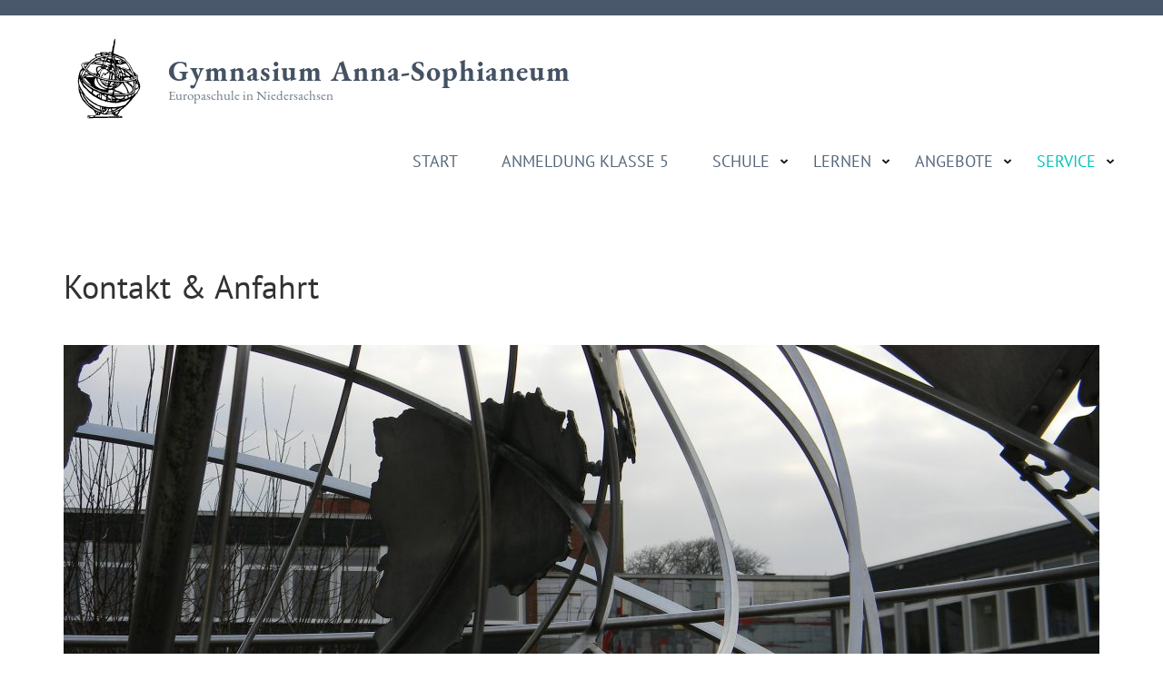

--- FILE ---
content_type: text/html; charset=UTF-8
request_url: https://anna-sophianeum.de/service/kontakt-anfahrt/
body_size: 55300
content:
    <!DOCTYPE html>
    <html lang="de">
    
<head itemscope itemtype="https://schema.org/WebSite">

    <meta charset="UTF-8">
	<meta name="viewport" content="width=device-width, initial-scale=1">
	<link rel="profile" href="http://gmpg.org/xfn/11">
	<link rel="pingback" href="https://anna-sophianeum.de/xmlrpc.php">
    <title>Kontakt &#038; Anfahrt &#8211; Gymnasium Anna-Sophianeum</title>
<link rel="preload" href="https://anna-sophianeum.de/wp-content/fonts/bitter/raxhHiqOu8IVPmnRc6SY1KXhnF_Y8RHYOLjOXQ.woff2" as="font" type="font/woff2" crossorigin><link rel="preload" href="https://anna-sophianeum.de/wp-content/fonts/pt-sans/jizfRExUiTo99u79B_mh0O6tLQ.woff2" as="font" type="font/woff2" crossorigin><meta name='robots' content='max-image-preview:large' />
<link rel="alternate" type="application/rss+xml" title="Gymnasium Anna-Sophianeum &raquo; Feed" href="https://anna-sophianeum.de/feed/" />
<link rel="alternate" type="application/rss+xml" title="Gymnasium Anna-Sophianeum &raquo; Kommentar-Feed" href="https://anna-sophianeum.de/comments/feed/" />
<link rel="alternate" title="oEmbed (JSON)" type="application/json+oembed" href="https://anna-sophianeum.de/wp-json/oembed/1.0/embed?url=https%3A%2F%2Fanna-sophianeum.de%2Fservice%2Fkontakt-anfahrt%2F" />
<link rel="alternate" title="oEmbed (XML)" type="text/xml+oembed" href="https://anna-sophianeum.de/wp-json/oembed/1.0/embed?url=https%3A%2F%2Fanna-sophianeum.de%2Fservice%2Fkontakt-anfahrt%2F&#038;format=xml" />
<style id='wp-img-auto-sizes-contain-inline-css' type='text/css'>
img:is([sizes=auto i],[sizes^="auto," i]){contain-intrinsic-size:3000px 1500px}
/*# sourceURL=wp-img-auto-sizes-contain-inline-css */
</style>
<style id='wp-emoji-styles-inline-css' type='text/css'>

	img.wp-smiley, img.emoji {
		display: inline !important;
		border: none !important;
		box-shadow: none !important;
		height: 1em !important;
		width: 1em !important;
		margin: 0 0.07em !important;
		vertical-align: -0.1em !important;
		background: none !important;
		padding: 0 !important;
	}
/*# sourceURL=wp-emoji-styles-inline-css */
</style>
<style id='wp-block-library-inline-css' type='text/css'>
:root{--wp-block-synced-color:#7a00df;--wp-block-synced-color--rgb:122,0,223;--wp-bound-block-color:var(--wp-block-synced-color);--wp-editor-canvas-background:#ddd;--wp-admin-theme-color:#007cba;--wp-admin-theme-color--rgb:0,124,186;--wp-admin-theme-color-darker-10:#006ba1;--wp-admin-theme-color-darker-10--rgb:0,107,160.5;--wp-admin-theme-color-darker-20:#005a87;--wp-admin-theme-color-darker-20--rgb:0,90,135;--wp-admin-border-width-focus:2px}@media (min-resolution:192dpi){:root{--wp-admin-border-width-focus:1.5px}}.wp-element-button{cursor:pointer}:root .has-very-light-gray-background-color{background-color:#eee}:root .has-very-dark-gray-background-color{background-color:#313131}:root .has-very-light-gray-color{color:#eee}:root .has-very-dark-gray-color{color:#313131}:root .has-vivid-green-cyan-to-vivid-cyan-blue-gradient-background{background:linear-gradient(135deg,#00d084,#0693e3)}:root .has-purple-crush-gradient-background{background:linear-gradient(135deg,#34e2e4,#4721fb 50%,#ab1dfe)}:root .has-hazy-dawn-gradient-background{background:linear-gradient(135deg,#faaca8,#dad0ec)}:root .has-subdued-olive-gradient-background{background:linear-gradient(135deg,#fafae1,#67a671)}:root .has-atomic-cream-gradient-background{background:linear-gradient(135deg,#fdd79a,#004a59)}:root .has-nightshade-gradient-background{background:linear-gradient(135deg,#330968,#31cdcf)}:root .has-midnight-gradient-background{background:linear-gradient(135deg,#020381,#2874fc)}:root{--wp--preset--font-size--normal:16px;--wp--preset--font-size--huge:42px}.has-regular-font-size{font-size:1em}.has-larger-font-size{font-size:2.625em}.has-normal-font-size{font-size:var(--wp--preset--font-size--normal)}.has-huge-font-size{font-size:var(--wp--preset--font-size--huge)}.has-text-align-center{text-align:center}.has-text-align-left{text-align:left}.has-text-align-right{text-align:right}.has-fit-text{white-space:nowrap!important}#end-resizable-editor-section{display:none}.aligncenter{clear:both}.items-justified-left{justify-content:flex-start}.items-justified-center{justify-content:center}.items-justified-right{justify-content:flex-end}.items-justified-space-between{justify-content:space-between}.screen-reader-text{border:0;clip-path:inset(50%);height:1px;margin:-1px;overflow:hidden;padding:0;position:absolute;width:1px;word-wrap:normal!important}.screen-reader-text:focus{background-color:#ddd;clip-path:none;color:#444;display:block;font-size:1em;height:auto;left:5px;line-height:normal;padding:15px 23px 14px;text-decoration:none;top:5px;width:auto;z-index:100000}html :where(.has-border-color){border-style:solid}html :where([style*=border-top-color]){border-top-style:solid}html :where([style*=border-right-color]){border-right-style:solid}html :where([style*=border-bottom-color]){border-bottom-style:solid}html :where([style*=border-left-color]){border-left-style:solid}html :where([style*=border-width]){border-style:solid}html :where([style*=border-top-width]){border-top-style:solid}html :where([style*=border-right-width]){border-right-style:solid}html :where([style*=border-bottom-width]){border-bottom-style:solid}html :where([style*=border-left-width]){border-left-style:solid}html :where(img[class*=wp-image-]){height:auto;max-width:100%}:where(figure){margin:0 0 1em}html :where(.is-position-sticky){--wp-admin--admin-bar--position-offset:var(--wp-admin--admin-bar--height,0px)}@media screen and (max-width:600px){html :where(.is-position-sticky){--wp-admin--admin-bar--position-offset:0px}}

/*# sourceURL=wp-block-library-inline-css */
</style><style id='wp-block-heading-inline-css' type='text/css'>
h1:where(.wp-block-heading).has-background,h2:where(.wp-block-heading).has-background,h3:where(.wp-block-heading).has-background,h4:where(.wp-block-heading).has-background,h5:where(.wp-block-heading).has-background,h6:where(.wp-block-heading).has-background{padding:1.25em 2.375em}h1.has-text-align-left[style*=writing-mode]:where([style*=vertical-lr]),h1.has-text-align-right[style*=writing-mode]:where([style*=vertical-rl]),h2.has-text-align-left[style*=writing-mode]:where([style*=vertical-lr]),h2.has-text-align-right[style*=writing-mode]:where([style*=vertical-rl]),h3.has-text-align-left[style*=writing-mode]:where([style*=vertical-lr]),h3.has-text-align-right[style*=writing-mode]:where([style*=vertical-rl]),h4.has-text-align-left[style*=writing-mode]:where([style*=vertical-lr]),h4.has-text-align-right[style*=writing-mode]:where([style*=vertical-rl]),h5.has-text-align-left[style*=writing-mode]:where([style*=vertical-lr]),h5.has-text-align-right[style*=writing-mode]:where([style*=vertical-rl]),h6.has-text-align-left[style*=writing-mode]:where([style*=vertical-lr]),h6.has-text-align-right[style*=writing-mode]:where([style*=vertical-rl]){rotate:180deg}
/*# sourceURL=https://anna-sophianeum.de/wp-includes/blocks/heading/style.min.css */
</style>
<style id='wp-block-paragraph-inline-css' type='text/css'>
.is-small-text{font-size:.875em}.is-regular-text{font-size:1em}.is-large-text{font-size:2.25em}.is-larger-text{font-size:3em}.has-drop-cap:not(:focus):first-letter{float:left;font-size:8.4em;font-style:normal;font-weight:100;line-height:.68;margin:.05em .1em 0 0;text-transform:uppercase}body.rtl .has-drop-cap:not(:focus):first-letter{float:none;margin-left:.1em}p.has-drop-cap.has-background{overflow:hidden}:root :where(p.has-background){padding:1.25em 2.375em}:where(p.has-text-color:not(.has-link-color)) a{color:inherit}p.has-text-align-left[style*="writing-mode:vertical-lr"],p.has-text-align-right[style*="writing-mode:vertical-rl"]{rotate:180deg}
/*# sourceURL=https://anna-sophianeum.de/wp-includes/blocks/paragraph/style.min.css */
</style>
<style id='global-styles-inline-css' type='text/css'>
:root{--wp--preset--aspect-ratio--square: 1;--wp--preset--aspect-ratio--4-3: 4/3;--wp--preset--aspect-ratio--3-4: 3/4;--wp--preset--aspect-ratio--3-2: 3/2;--wp--preset--aspect-ratio--2-3: 2/3;--wp--preset--aspect-ratio--16-9: 16/9;--wp--preset--aspect-ratio--9-16: 9/16;--wp--preset--color--black: #000000;--wp--preset--color--cyan-bluish-gray: #abb8c3;--wp--preset--color--white: #ffffff;--wp--preset--color--pale-pink: #f78da7;--wp--preset--color--vivid-red: #cf2e2e;--wp--preset--color--luminous-vivid-orange: #ff6900;--wp--preset--color--luminous-vivid-amber: #fcb900;--wp--preset--color--light-green-cyan: #7bdcb5;--wp--preset--color--vivid-green-cyan: #00d084;--wp--preset--color--pale-cyan-blue: #8ed1fc;--wp--preset--color--vivid-cyan-blue: #0693e3;--wp--preset--color--vivid-purple: #9b51e0;--wp--preset--gradient--vivid-cyan-blue-to-vivid-purple: linear-gradient(135deg,rgb(6,147,227) 0%,rgb(155,81,224) 100%);--wp--preset--gradient--light-green-cyan-to-vivid-green-cyan: linear-gradient(135deg,rgb(122,220,180) 0%,rgb(0,208,130) 100%);--wp--preset--gradient--luminous-vivid-amber-to-luminous-vivid-orange: linear-gradient(135deg,rgb(252,185,0) 0%,rgb(255,105,0) 100%);--wp--preset--gradient--luminous-vivid-orange-to-vivid-red: linear-gradient(135deg,rgb(255,105,0) 0%,rgb(207,46,46) 100%);--wp--preset--gradient--very-light-gray-to-cyan-bluish-gray: linear-gradient(135deg,rgb(238,238,238) 0%,rgb(169,184,195) 100%);--wp--preset--gradient--cool-to-warm-spectrum: linear-gradient(135deg,rgb(74,234,220) 0%,rgb(151,120,209) 20%,rgb(207,42,186) 40%,rgb(238,44,130) 60%,rgb(251,105,98) 80%,rgb(254,248,76) 100%);--wp--preset--gradient--blush-light-purple: linear-gradient(135deg,rgb(255,206,236) 0%,rgb(152,150,240) 100%);--wp--preset--gradient--blush-bordeaux: linear-gradient(135deg,rgb(254,205,165) 0%,rgb(254,45,45) 50%,rgb(107,0,62) 100%);--wp--preset--gradient--luminous-dusk: linear-gradient(135deg,rgb(255,203,112) 0%,rgb(199,81,192) 50%,rgb(65,88,208) 100%);--wp--preset--gradient--pale-ocean: linear-gradient(135deg,rgb(255,245,203) 0%,rgb(182,227,212) 50%,rgb(51,167,181) 100%);--wp--preset--gradient--electric-grass: linear-gradient(135deg,rgb(202,248,128) 0%,rgb(113,206,126) 100%);--wp--preset--gradient--midnight: linear-gradient(135deg,rgb(2,3,129) 0%,rgb(40,116,252) 100%);--wp--preset--font-size--small: 13px;--wp--preset--font-size--medium: 20px;--wp--preset--font-size--large: 36px;--wp--preset--font-size--x-large: 42px;--wp--preset--spacing--20: 0.44rem;--wp--preset--spacing--30: 0.67rem;--wp--preset--spacing--40: 1rem;--wp--preset--spacing--50: 1.5rem;--wp--preset--spacing--60: 2.25rem;--wp--preset--spacing--70: 3.38rem;--wp--preset--spacing--80: 5.06rem;--wp--preset--shadow--natural: 6px 6px 9px rgba(0, 0, 0, 0.2);--wp--preset--shadow--deep: 12px 12px 50px rgba(0, 0, 0, 0.4);--wp--preset--shadow--sharp: 6px 6px 0px rgba(0, 0, 0, 0.2);--wp--preset--shadow--outlined: 6px 6px 0px -3px rgb(255, 255, 255), 6px 6px rgb(0, 0, 0);--wp--preset--shadow--crisp: 6px 6px 0px rgb(0, 0, 0);}:where(.is-layout-flex){gap: 0.5em;}:where(.is-layout-grid){gap: 0.5em;}body .is-layout-flex{display: flex;}.is-layout-flex{flex-wrap: wrap;align-items: center;}.is-layout-flex > :is(*, div){margin: 0;}body .is-layout-grid{display: grid;}.is-layout-grid > :is(*, div){margin: 0;}:where(.wp-block-columns.is-layout-flex){gap: 2em;}:where(.wp-block-columns.is-layout-grid){gap: 2em;}:where(.wp-block-post-template.is-layout-flex){gap: 1.25em;}:where(.wp-block-post-template.is-layout-grid){gap: 1.25em;}.has-black-color{color: var(--wp--preset--color--black) !important;}.has-cyan-bluish-gray-color{color: var(--wp--preset--color--cyan-bluish-gray) !important;}.has-white-color{color: var(--wp--preset--color--white) !important;}.has-pale-pink-color{color: var(--wp--preset--color--pale-pink) !important;}.has-vivid-red-color{color: var(--wp--preset--color--vivid-red) !important;}.has-luminous-vivid-orange-color{color: var(--wp--preset--color--luminous-vivid-orange) !important;}.has-luminous-vivid-amber-color{color: var(--wp--preset--color--luminous-vivid-amber) !important;}.has-light-green-cyan-color{color: var(--wp--preset--color--light-green-cyan) !important;}.has-vivid-green-cyan-color{color: var(--wp--preset--color--vivid-green-cyan) !important;}.has-pale-cyan-blue-color{color: var(--wp--preset--color--pale-cyan-blue) !important;}.has-vivid-cyan-blue-color{color: var(--wp--preset--color--vivid-cyan-blue) !important;}.has-vivid-purple-color{color: var(--wp--preset--color--vivid-purple) !important;}.has-black-background-color{background-color: var(--wp--preset--color--black) !important;}.has-cyan-bluish-gray-background-color{background-color: var(--wp--preset--color--cyan-bluish-gray) !important;}.has-white-background-color{background-color: var(--wp--preset--color--white) !important;}.has-pale-pink-background-color{background-color: var(--wp--preset--color--pale-pink) !important;}.has-vivid-red-background-color{background-color: var(--wp--preset--color--vivid-red) !important;}.has-luminous-vivid-orange-background-color{background-color: var(--wp--preset--color--luminous-vivid-orange) !important;}.has-luminous-vivid-amber-background-color{background-color: var(--wp--preset--color--luminous-vivid-amber) !important;}.has-light-green-cyan-background-color{background-color: var(--wp--preset--color--light-green-cyan) !important;}.has-vivid-green-cyan-background-color{background-color: var(--wp--preset--color--vivid-green-cyan) !important;}.has-pale-cyan-blue-background-color{background-color: var(--wp--preset--color--pale-cyan-blue) !important;}.has-vivid-cyan-blue-background-color{background-color: var(--wp--preset--color--vivid-cyan-blue) !important;}.has-vivid-purple-background-color{background-color: var(--wp--preset--color--vivid-purple) !important;}.has-black-border-color{border-color: var(--wp--preset--color--black) !important;}.has-cyan-bluish-gray-border-color{border-color: var(--wp--preset--color--cyan-bluish-gray) !important;}.has-white-border-color{border-color: var(--wp--preset--color--white) !important;}.has-pale-pink-border-color{border-color: var(--wp--preset--color--pale-pink) !important;}.has-vivid-red-border-color{border-color: var(--wp--preset--color--vivid-red) !important;}.has-luminous-vivid-orange-border-color{border-color: var(--wp--preset--color--luminous-vivid-orange) !important;}.has-luminous-vivid-amber-border-color{border-color: var(--wp--preset--color--luminous-vivid-amber) !important;}.has-light-green-cyan-border-color{border-color: var(--wp--preset--color--light-green-cyan) !important;}.has-vivid-green-cyan-border-color{border-color: var(--wp--preset--color--vivid-green-cyan) !important;}.has-pale-cyan-blue-border-color{border-color: var(--wp--preset--color--pale-cyan-blue) !important;}.has-vivid-cyan-blue-border-color{border-color: var(--wp--preset--color--vivid-cyan-blue) !important;}.has-vivid-purple-border-color{border-color: var(--wp--preset--color--vivid-purple) !important;}.has-vivid-cyan-blue-to-vivid-purple-gradient-background{background: var(--wp--preset--gradient--vivid-cyan-blue-to-vivid-purple) !important;}.has-light-green-cyan-to-vivid-green-cyan-gradient-background{background: var(--wp--preset--gradient--light-green-cyan-to-vivid-green-cyan) !important;}.has-luminous-vivid-amber-to-luminous-vivid-orange-gradient-background{background: var(--wp--preset--gradient--luminous-vivid-amber-to-luminous-vivid-orange) !important;}.has-luminous-vivid-orange-to-vivid-red-gradient-background{background: var(--wp--preset--gradient--luminous-vivid-orange-to-vivid-red) !important;}.has-very-light-gray-to-cyan-bluish-gray-gradient-background{background: var(--wp--preset--gradient--very-light-gray-to-cyan-bluish-gray) !important;}.has-cool-to-warm-spectrum-gradient-background{background: var(--wp--preset--gradient--cool-to-warm-spectrum) !important;}.has-blush-light-purple-gradient-background{background: var(--wp--preset--gradient--blush-light-purple) !important;}.has-blush-bordeaux-gradient-background{background: var(--wp--preset--gradient--blush-bordeaux) !important;}.has-luminous-dusk-gradient-background{background: var(--wp--preset--gradient--luminous-dusk) !important;}.has-pale-ocean-gradient-background{background: var(--wp--preset--gradient--pale-ocean) !important;}.has-electric-grass-gradient-background{background: var(--wp--preset--gradient--electric-grass) !important;}.has-midnight-gradient-background{background: var(--wp--preset--gradient--midnight) !important;}.has-small-font-size{font-size: var(--wp--preset--font-size--small) !important;}.has-medium-font-size{font-size: var(--wp--preset--font-size--medium) !important;}.has-large-font-size{font-size: var(--wp--preset--font-size--large) !important;}.has-x-large-font-size{font-size: var(--wp--preset--font-size--x-large) !important;}
/*# sourceURL=global-styles-inline-css */
</style>

<style id='classic-theme-styles-inline-css' type='text/css'>
/*! This file is auto-generated */
.wp-block-button__link{color:#fff;background-color:#32373c;border-radius:9999px;box-shadow:none;text-decoration:none;padding:calc(.667em + 2px) calc(1.333em + 2px);font-size:1.125em}.wp-block-file__button{background:#32373c;color:#fff;text-decoration:none}
/*# sourceURL=/wp-includes/css/classic-themes.min.css */
</style>
<link rel='stylesheet' id='wp-components-css' href='https://anna-sophianeum.de/wp-includes/css/dist/components/style.min.css?ver=6.9' type='text/css' media='all' />
<link rel='stylesheet' id='wp-preferences-css' href='https://anna-sophianeum.de/wp-includes/css/dist/preferences/style.min.css?ver=6.9' type='text/css' media='all' />
<link rel='stylesheet' id='wp-block-editor-css' href='https://anna-sophianeum.de/wp-includes/css/dist/block-editor/style.min.css?ver=6.9' type='text/css' media='all' />
<link rel='stylesheet' id='popup-maker-block-library-style-css' href='https://anna-sophianeum.de/wp-content/plugins/popup-maker/dist/packages/block-library-style.css?ver=dbea705cfafe089d65f1' type='text/css' media='all' />
<link rel='stylesheet' id='owl-carousel-css' href='https://anna-sophianeum.de/wp-content/themes/anna-sophianeum/css/owl.carousel.min.css?ver=2.2.1' type='text/css' media='all' />
<link rel='stylesheet' id='rara-academic-google-fonts-css' href='https://anna-sophianeum.de/wp-content/fonts/d738b20a3c4b30c07ad38c19d00d1bc4.css?ver=6.9' type='text/css' media='all' />
<link rel='stylesheet' id='rara-academic-style-css' href='https://anna-sophianeum.de/wp-content/themes/anna-sophianeum/style.css?ver=0.0.3' type='text/css' media='all' />
<link rel='stylesheet' id='rara-academic-responsive-style-css' href='https://anna-sophianeum.de/wp-content/themes/anna-sophianeum/css/responsive.min.css?ver=0.0.3' type='text/css' media='all' />
<link rel='stylesheet' id='fancybox-css' href='https://anna-sophianeum.de/wp-content/plugins/easy-fancybox/fancybox/1.5.4/jquery.fancybox.css?ver=1768441122' type='text/css' media='screen' />
<style id='fancybox-inline-css' type='text/css'>
#fancybox-outer{background:#ffffff}#fancybox-content{background:#ffffff;border-color:#ffffff;color:#000000;}#fancybox-title,#fancybox-title-float-main{color:#fff}
/*# sourceURL=fancybox-inline-css */
</style>
<link rel='stylesheet' id='ics-calendar-css' href='https://anna-sophianeum.de/wp-content/plugins/ics-calendar/assets/style.min.css?ver=12.0.1' type='text/css' media='all' />
<script type="text/javascript" src="https://anna-sophianeum.de/wp-includes/js/jquery/jquery.min.js?ver=3.7.1" id="jquery-core-js"></script>
<script type="text/javascript" src="https://anna-sophianeum.de/wp-includes/js/jquery/jquery-migrate.min.js?ver=3.4.1" id="jquery-migrate-js"></script>
<link rel="https://api.w.org/" href="https://anna-sophianeum.de/wp-json/" /><link rel="alternate" title="JSON" type="application/json" href="https://anna-sophianeum.de/wp-json/wp/v2/pages/65" /><link rel="EditURI" type="application/rsd+xml" title="RSD" href="https://anna-sophianeum.de/xmlrpc.php?rsd" />
<meta name="generator" content="WordPress 6.9" />
<link rel="canonical" href="https://anna-sophianeum.de/service/kontakt-anfahrt/" />
<link rel='shortlink' href='https://anna-sophianeum.de/?p=65' />
<meta name="cdp-version" content="1.5.0" /><link rel="icon" href="https://anna-sophianeum.de/wp-content/uploads/2019/02/cropped-LOGOicon-32x32.png" sizes="32x32" />
<link rel="icon" href="https://anna-sophianeum.de/wp-content/uploads/2019/02/cropped-LOGOicon-192x192.png" sizes="192x192" />
<link rel="apple-touch-icon" href="https://anna-sophianeum.de/wp-content/uploads/2019/02/cropped-LOGOicon-180x180.png" />
<meta name="msapplication-TileImage" content="https://anna-sophianeum.de/wp-content/uploads/2019/02/cropped-LOGOicon-270x270.png" />
</head>

<body class="wp-singular page-template-default page page-id-65 page-child parent-pageid-196 wp-custom-logo wp-theme-anna-sophianeum group-blog full-width" itemscope itemtype="https://schema.org/WebPage">
		
        <div id="page" class="site">
        <a class="skip-link screen-reader-text" href="#acc-content">Zum Inhalt springen (Eingabetaste drücken)</a>
        <header id="masthead" class="site-header" role="banner" itemscope itemtype="https://schema.org/WPHeader">       
        <div class="header-top">
        <div class="container">        
            		
        </div>
    </div>
        <div class="header-bottom">
        <div class="container">
            <div class="site-branding" itemscope itemtype="https://schema.org/Organization">
                <div class='site-logo'><a href="https://anna-sophianeum.de/" class="custom-logo-link" rel="home"><img width="4000" height="3968" src="https://anna-sophianeum.de/wp-content/uploads/2019/02/LOGOwebxs.svg" class="custom-logo" alt="Gymnasium Anna-Sophianeum Logo" decoding="async" fetchpriority="high" /></a></div>                <div class="title-tagline">
                                            <h1 class="site-title" itemprop="name"><a href="https://anna-sophianeum.de/" rel="home" itemprop="url">Gymnasium Anna-Sophianeum</a></h1>
                                            <p class="site-description" itemprop="description">Europaschule in Niedersachsen</p>
                                    </div>
            </div><!-- .site-branding -->

            <button class="menu-opener" data-toggle-target=".main-menu-modal" data-toggle-body-class="showing-main-menu-modal" aria-expanded="false" data-set-focus=".close-main-nav-toggle">
                <span></span>
                <span></span>
                <span></span>
            </button>

            <div class="mobile-menu-wrapper">
                <nav id="mobile-site-navigation" class="main-navigation mobile-navigation">        
                    <div class="primary-menu-list main-menu-modal cover-modal" data-modal-target-string=".main-menu-modal">
                        <button class="close close-main-nav-toggle" data-toggle-target=".main-menu-modal" data-toggle-body-class="showing-main-menu-modal" aria-expanded="false" data-set-focus=".main-menu-modal"></button>
                        <div class="mobile-menu" aria-label="Mobil">
                            <div class="menu-hauptnavigation-container"><ul id="mobile-primary-menu" class="nav-menu main-menu-modal"><li id="menu-item-168" class="menu-item menu-item-type-post_type menu-item-object-page menu-item-home menu-item-168"><a href="https://anna-sophianeum.de/">Start</a></li>
<li id="menu-item-6965" class="menu-item menu-item-type-post_type menu-item-object-post menu-item-6965"><a href="https://anna-sophianeum.de/anmeldung-klasse-5-2-2/">Anmeldung Klasse 5</a></li>
<li id="menu-item-169" class="menu-item menu-item-type-custom menu-item-object-custom menu-item-has-children menu-item-169"><a>Schule</a>
<ul class="sub-menu">
	<li id="menu-item-170" class="menu-item menu-item-type-post_type menu-item-object-page menu-item-170"><a href="https://anna-sophianeum.de/schule/leitbild-schulprogramm/">Leitbild &#038; Schulprogramm</a></li>
	<li id="menu-item-180" class="menu-item menu-item-type-post_type menu-item-object-page menu-item-180"><a href="https://anna-sophianeum.de/schule/personen-gremien/">Menschen</a></li>
	<li id="menu-item-176" class="menu-item menu-item-type-post_type menu-item-object-page menu-item-176"><a href="https://anna-sophianeum.de/schule/aktuelle-projekte/">Projekte</a></li>
	<li id="menu-item-179" class="menu-item menu-item-type-post_type menu-item-object-page menu-item-179"><a href="https://anna-sophianeum.de/schule/kooperationen/">Kooperationen</a></li>
	<li id="menu-item-2885" class="menu-item menu-item-type-post_type menu-item-object-page menu-item-2885"><a href="https://anna-sophianeum.de/schulgeschichte/">Schulgeschichte</a></li>
	<li id="menu-item-178" class="menu-item menu-item-type-post_type menu-item-object-page menu-item-178"><a href="https://anna-sophianeum.de/schule/auszeichnungen/">Auszeichnungen</a></li>
	<li id="menu-item-5709" class="menu-item menu-item-type-custom menu-item-object-custom menu-item-5709"><a href="https://esuv-gymnasium.de/">Ehemaligen- &#038; Schulunterstützungs-verein</a></li>
</ul>
</li>
<li id="menu-item-188" class="menu-item menu-item-type-custom menu-item-object-custom menu-item-has-children menu-item-188"><a>Lernen</a>
<ul class="sub-menu">
	<li id="menu-item-190" class="menu-item menu-item-type-post_type menu-item-object-page menu-item-190"><a href="https://anna-sophianeum.de/angebote/sekundarstufe-i/">Sekundarstufe I</a></li>
	<li id="menu-item-193" class="menu-item menu-item-type-post_type menu-item-object-page menu-item-193"><a href="https://anna-sophianeum.de/angebote/uebergang-von-rs-od-igs/">Übergang von RS oder IGS</a></li>
	<li id="menu-item-189" class="menu-item menu-item-type-post_type menu-item-object-page menu-item-189"><a href="https://anna-sophianeum.de/angebote/sekundarstufe-ii/">Sekundarstufe II</a></li>
	<li id="menu-item-201" class="menu-item menu-item-type-post_type menu-item-object-page menu-item-201"><a href="https://anna-sophianeum.de/foerderung-und-beratung/berufsorientierung/">Berufsorientierung</a></li>
</ul>
</li>
<li id="menu-item-198" class="menu-item menu-item-type-custom menu-item-object-custom menu-item-has-children menu-item-198"><a>Angebote</a>
<ul class="sub-menu">
	<li id="menu-item-191" class="menu-item menu-item-type-post_type menu-item-object-page menu-item-191"><a href="https://anna-sophianeum.de/angebote/ganztagsangebot/">Ganztag</a></li>
	<li id="menu-item-2265" class="menu-item menu-item-type-post_type menu-item-object-page menu-item-2265"><a href="https://anna-sophianeum.de/angebote/blaeserklasse-am-gymnasium-anna-sophianeum/">BläserKlasse</a></li>
	<li id="menu-item-192" class="menu-item menu-item-type-post_type menu-item-object-page menu-item-192"><a href="https://anna-sophianeum.de/angebote/schulfahrten/">Schulfahrten/Austausch</a></li>
	<li id="menu-item-200" class="menu-item menu-item-type-post_type menu-item-object-page menu-item-200"><a href="https://anna-sophianeum.de/foerderung-und-beratung/beratung-hilfe/">Beratung &#038; Hilfe</a></li>
	<li id="menu-item-202" class="menu-item menu-item-type-post_type menu-item-object-page menu-item-202"><a href="https://anna-sophianeum.de/foerderung-und-beratung/foerderkonzept/">Förderkonzept</a></li>
	<li id="menu-item-203" class="menu-item menu-item-type-post_type menu-item-object-page menu-item-203"><a href="https://anna-sophianeum.de/foerderung-und-beratung/begabungsfoerderung/">Begabungsförderung</a></li>
</ul>
</li>
<li id="menu-item-199" class="menu-item menu-item-type-custom menu-item-object-custom current-menu-ancestor current-menu-parent menu-item-has-children menu-item-199"><a>Service</a>
<ul class="sub-menu">
	<li id="menu-item-204" class="menu-item menu-item-type-post_type menu-item-object-page current-menu-item page_item page-item-65 current_page_item menu-item-204"><a href="https://anna-sophianeum.de/service/kontakt-anfahrt/" aria-current="page">Kontakt</a></li>
	<li id="menu-item-206" class="menu-item menu-item-type-post_type menu-item-object-page menu-item-206"><a href="https://anna-sophianeum.de/service/anmeldung-formulare/">Downloads</a></li>
	<li id="menu-item-3851" class="menu-item menu-item-type-post_type menu-item-object-page menu-item-3851"><a href="https://anna-sophianeum.de/service/schulbuchausleihe/">Buchausleihe</a></li>
	<li id="menu-item-210" class="menu-item menu-item-type-post_type menu-item-object-page menu-item-210"><a href="https://anna-sophianeum.de/service/zeiten-termine/">Zeiten &#038; Termine</a></li>
	<li id="menu-item-2390" class="menu-item menu-item-type-post_type menu-item-object-page menu-item-2390"><a href="https://anna-sophianeum.de/service/faq-haeufig-gestellte-fragen/">FAQ</a></li>
	<li id="menu-item-4101" class="menu-item menu-item-type-post_type menu-item-object-page menu-item-4101"><a href="https://anna-sophianeum.de/service/schuelerbefoerderung-busse/">Schülerbeförderung/ Busse</a></li>
	<li id="menu-item-205" class="menu-item menu-item-type-post_type menu-item-object-page menu-item-205"><a href="https://anna-sophianeum.de/service/schulnetz-iserv/">Schulnetz IServ</a></li>
</ul>
</li>
</ul></div>                        </div>
                    </div>
                </nav><!-- #mobile-site-navigation -->
            </div>

            <nav id="site-navigation" class="main-navigation" role="navigation" itemscope itemtype="https://schema.org/SiteNavigationElement">
                <div class="menu-hauptnavigation-container"><ul id="primary-menu" class="menu"><li class="menu-item menu-item-type-post_type menu-item-object-page menu-item-home menu-item-168"><a href="https://anna-sophianeum.de/">Start</a></li>
<li class="menu-item menu-item-type-post_type menu-item-object-post menu-item-6965"><a href="https://anna-sophianeum.de/anmeldung-klasse-5-2-2/">Anmeldung Klasse 5</a></li>
<li class="menu-item menu-item-type-custom menu-item-object-custom menu-item-has-children menu-item-169"><a>Schule</a>
<ul class="sub-menu">
	<li class="menu-item menu-item-type-post_type menu-item-object-page menu-item-170"><a href="https://anna-sophianeum.de/schule/leitbild-schulprogramm/">Leitbild &#038; Schulprogramm</a></li>
	<li class="menu-item menu-item-type-post_type menu-item-object-page menu-item-180"><a href="https://anna-sophianeum.de/schule/personen-gremien/">Menschen</a></li>
	<li class="menu-item menu-item-type-post_type menu-item-object-page menu-item-176"><a href="https://anna-sophianeum.de/schule/aktuelle-projekte/">Projekte</a></li>
	<li class="menu-item menu-item-type-post_type menu-item-object-page menu-item-179"><a href="https://anna-sophianeum.de/schule/kooperationen/">Kooperationen</a></li>
	<li class="menu-item menu-item-type-post_type menu-item-object-page menu-item-2885"><a href="https://anna-sophianeum.de/schulgeschichte/">Schulgeschichte</a></li>
	<li class="menu-item menu-item-type-post_type menu-item-object-page menu-item-178"><a href="https://anna-sophianeum.de/schule/auszeichnungen/">Auszeichnungen</a></li>
	<li class="menu-item menu-item-type-custom menu-item-object-custom menu-item-5709"><a href="https://esuv-gymnasium.de/">Ehemaligen- &#038; Schulunterstützungs-verein</a></li>
</ul>
</li>
<li class="menu-item menu-item-type-custom menu-item-object-custom menu-item-has-children menu-item-188"><a>Lernen</a>
<ul class="sub-menu">
	<li class="menu-item menu-item-type-post_type menu-item-object-page menu-item-190"><a href="https://anna-sophianeum.de/angebote/sekundarstufe-i/">Sekundarstufe I</a></li>
	<li class="menu-item menu-item-type-post_type menu-item-object-page menu-item-193"><a href="https://anna-sophianeum.de/angebote/uebergang-von-rs-od-igs/">Übergang von RS oder IGS</a></li>
	<li class="menu-item menu-item-type-post_type menu-item-object-page menu-item-189"><a href="https://anna-sophianeum.de/angebote/sekundarstufe-ii/">Sekundarstufe II</a></li>
	<li class="menu-item menu-item-type-post_type menu-item-object-page menu-item-201"><a href="https://anna-sophianeum.de/foerderung-und-beratung/berufsorientierung/">Berufsorientierung</a></li>
</ul>
</li>
<li class="menu-item menu-item-type-custom menu-item-object-custom menu-item-has-children menu-item-198"><a>Angebote</a>
<ul class="sub-menu">
	<li class="menu-item menu-item-type-post_type menu-item-object-page menu-item-191"><a href="https://anna-sophianeum.de/angebote/ganztagsangebot/">Ganztag</a></li>
	<li class="menu-item menu-item-type-post_type menu-item-object-page menu-item-2265"><a href="https://anna-sophianeum.de/angebote/blaeserklasse-am-gymnasium-anna-sophianeum/">BläserKlasse</a></li>
	<li class="menu-item menu-item-type-post_type menu-item-object-page menu-item-192"><a href="https://anna-sophianeum.de/angebote/schulfahrten/">Schulfahrten/Austausch</a></li>
	<li class="menu-item menu-item-type-post_type menu-item-object-page menu-item-200"><a href="https://anna-sophianeum.de/foerderung-und-beratung/beratung-hilfe/">Beratung &#038; Hilfe</a></li>
	<li class="menu-item menu-item-type-post_type menu-item-object-page menu-item-202"><a href="https://anna-sophianeum.de/foerderung-und-beratung/foerderkonzept/">Förderkonzept</a></li>
	<li class="menu-item menu-item-type-post_type menu-item-object-page menu-item-203"><a href="https://anna-sophianeum.de/foerderung-und-beratung/begabungsfoerderung/">Begabungsförderung</a></li>
</ul>
</li>
<li class="menu-item menu-item-type-custom menu-item-object-custom current-menu-ancestor current-menu-parent menu-item-has-children menu-item-199"><a>Service</a>
<ul class="sub-menu">
	<li class="menu-item menu-item-type-post_type menu-item-object-page current-menu-item page_item page-item-65 current_page_item menu-item-204"><a href="https://anna-sophianeum.de/service/kontakt-anfahrt/" aria-current="page">Kontakt</a></li>
	<li class="menu-item menu-item-type-post_type menu-item-object-page menu-item-206"><a href="https://anna-sophianeum.de/service/anmeldung-formulare/">Downloads</a></li>
	<li class="menu-item menu-item-type-post_type menu-item-object-page menu-item-3851"><a href="https://anna-sophianeum.de/service/schulbuchausleihe/">Buchausleihe</a></li>
	<li class="menu-item menu-item-type-post_type menu-item-object-page menu-item-210"><a href="https://anna-sophianeum.de/service/zeiten-termine/">Zeiten &#038; Termine</a></li>
	<li class="menu-item menu-item-type-post_type menu-item-object-page menu-item-2390"><a href="https://anna-sophianeum.de/service/faq-haeufig-gestellte-fragen/">FAQ</a></li>
	<li class="menu-item menu-item-type-post_type menu-item-object-page menu-item-4101"><a href="https://anna-sophianeum.de/service/schuelerbefoerderung-busse/">Schülerbeförderung/ Busse</a></li>
	<li class="menu-item menu-item-type-post_type menu-item-object-page menu-item-205"><a href="https://anna-sophianeum.de/service/schulnetz-iserv/">Schulnetz IServ</a></li>
</ul>
</li>
</ul></div>            </nav><!-- #site-navigation -->
        
        </div>
    </div>
        </header>
    <div id="acc-content">        <div id="content" class="site-content">
            <div class="container">
                <div class="row">
        
	<div id="primary" class="content-area">
		<main id="main" class="site-main" role="main">

			
<article id="post-65" class="post-65 page type-page status-publish has-post-thumbnail hentry">
	
	<header class="entry-header">
		<h1 class="entry-title" itemprop="headline">Kontakt &#038; Anfahrt</h1>	</header><!-- .entry-header -->
    
    		    <div class="post-thumbnail">
		        <img width="1140" height="430" src="https://anna-sophianeum.de/wp-content/uploads/2019/02/069-1140x430.jpg" class="attachment-rara-academic-without-sidebar size-rara-academic-without-sidebar wp-post-image" alt="" decoding="async" />		    </div>
		
	<div class="entry-content" itemprop="text">
		
<p>Gymnasium Anna-Sophianeum<br>Elmstraße 21&nbsp;<br>38364 Schöningen</p>



<p>Telefon: 05352 93 72 4 &#8211; 0<br>Telefax: 05352 93 72 4 &#8211; 24</p>



<p>E-Mail:&nbsp;<a href="mailto:gymnasium.anna-sophianeum@t-online.de">gymnasium.anna-sophianeum@t-online.de</a></p>



<h3 class="wp-block-heading">Aktuelle <strong>Öffnungszeiten des Sekretariats:</strong></h3>



<p>werktags MO &#8211; DO von 07:30 Uhr &#8211; 14:00 Uhr<br>werktags FR von 07:30 Uhr &#8211; 13.00 Uhr</p>
	</div><!-- .entry-content -->

	<footer class="entry-footer">
			</footer><!-- .entry-footer -->
</article><!-- #post-## -->

		</main><!-- #main -->
	</div><!-- #primary -->

                </div><!-- row -->
            </div><!-- .container -->
        </div><!-- #content -->        
        <footer id="colophon" class="site-footer" role="contentinfo" itemscope itemtype="https://schema.org/WPFooter">
        <div class="container">
            <div class="widget-area">
            <div class="row">
                
                                    <div class="column">
                        <section id="media_image-6" class="widget widget_media_image"><img width="150" height="150" src="https://anna-sophianeum.de/wp-content/uploads/2019/02/c29dbd59-7ba7-4cb4-a468-98d90a8cc80b.png" class="image wp-image-889  attachment-full size-full" alt="" style="max-width: 100%; height: auto;" decoding="async" loading="lazy" srcset="https://anna-sophianeum.de/wp-content/uploads/2019/02/c29dbd59-7ba7-4cb4-a468-98d90a8cc80b.png 150w, https://anna-sophianeum.de/wp-content/uploads/2019/02/c29dbd59-7ba7-4cb4-a468-98d90a8cc80b-130x130.png 130w, https://anna-sophianeum.de/wp-content/uploads/2019/02/c29dbd59-7ba7-4cb4-a468-98d90a8cc80b-106x106.png 106w" sizes="auto, (max-width: 150px) 100vw, 150px" /></section><section id="media_image-15" class="widget widget_media_image"><img width="150" height="150" src="https://anna-sophianeum.de/wp-content/uploads/2021/09/EmS_Badge2020_21.jpg" class="image wp-image-4188  attachment-full size-full" alt="" style="max-width: 100%; height: auto;" decoding="async" loading="lazy" srcset="https://anna-sophianeum.de/wp-content/uploads/2021/09/EmS_Badge2020_21.jpg 150w, https://anna-sophianeum.de/wp-content/uploads/2021/09/EmS_Badge2020_21-130x130.jpg 130w, https://anna-sophianeum.de/wp-content/uploads/2021/09/EmS_Badge2020_21-106x106.jpg 106w" sizes="auto, (max-width: 150px) 100vw, 150px" /></section><section id="media_image-18" class="widget widget_media_image"><img width="150" height="150" src="https://anna-sophianeum.de/wp-content/uploads/2021/02/Logo_DELE_RGB.jpg" class="image wp-image-3526  attachment-full size-full" alt="" style="max-width: 100%; height: auto;" decoding="async" loading="lazy" srcset="https://anna-sophianeum.de/wp-content/uploads/2021/02/Logo_DELE_RGB.jpg 150w, https://anna-sophianeum.de/wp-content/uploads/2021/02/Logo_DELE_RGB-130x130.jpg 130w, https://anna-sophianeum.de/wp-content/uploads/2021/02/Logo_DELE_RGB-106x106.jpg 106w" sizes="auto, (max-width: 150px) 100vw, 150px" /></section>	
                    </div>
                                
                                    <div class="column">
                        <section id="media_image-8" class="widget widget_media_image"><img width="150" height="150" src="https://anna-sophianeum.de/wp-content/uploads/2019/02/logo-agenda21schule-3.jpg" class="image wp-image-890  attachment-full size-full" alt="" style="max-width: 100%; height: auto;" decoding="async" loading="lazy" srcset="https://anna-sophianeum.de/wp-content/uploads/2019/02/logo-agenda21schule-3.jpg 150w, https://anna-sophianeum.de/wp-content/uploads/2019/02/logo-agenda21schule-3-130x130.jpg 130w, https://anna-sophianeum.de/wp-content/uploads/2019/02/logo-agenda21schule-3-106x106.jpg 106w" sizes="auto, (max-width: 150px) 100vw, 150px" /></section><section id="media_image-13" class="widget widget_media_image"><img width="150" height="150" src="https://anna-sophianeum.de/wp-content/uploads/2019/02/Download-1-150x150.jpg" class="image wp-image-995  attachment-thumbnail size-thumbnail" alt="" style="max-width: 100%; height: auto;" decoding="async" loading="lazy" srcset="https://anna-sophianeum.de/wp-content/uploads/2019/02/Download-1-150x150.jpg 150w, https://anna-sophianeum.de/wp-content/uploads/2019/02/Download-1-130x130.jpg 130w, https://anna-sophianeum.de/wp-content/uploads/2019/02/Download-1-106x106.jpg 106w, https://anna-sophianeum.de/wp-content/uploads/2019/02/Download-1.jpg 233w" sizes="auto, (max-width: 150px) 100vw, 150px" /></section><section id="media_image-19" class="widget widget_media_image"><img width="150" height="150" src="https://anna-sophianeum.de/wp-content/uploads/2021/04/Nds-Schulen-MIT-Afrika-niedrige-Auflösung.jpg" class="image wp-image-3675  attachment-full size-full" alt="" style="max-width: 100%; height: auto;" decoding="async" loading="lazy" srcset="https://anna-sophianeum.de/wp-content/uploads/2021/04/Nds-Schulen-MIT-Afrika-niedrige-Auflösung.jpg 150w, https://anna-sophianeum.de/wp-content/uploads/2021/04/Nds-Schulen-MIT-Afrika-niedrige-Auflösung-130x130.jpg 130w, https://anna-sophianeum.de/wp-content/uploads/2021/04/Nds-Schulen-MIT-Afrika-niedrige-Auflösung-106x106.jpg 106w" sizes="auto, (max-width: 150px) 100vw, 150px" /></section>	
                    </div>
                                
                                    <div class="column">
                        <section id="media_image-9" class="widget widget_media_image"><img width="150" height="150" src="https://anna-sophianeum.de/wp-content/uploads/2019/02/begabungen-1.jpg" class="image wp-image-888  attachment-full size-full" alt="" style="max-width: 100%; height: auto;" decoding="async" loading="lazy" srcset="https://anna-sophianeum.de/wp-content/uploads/2019/02/begabungen-1.jpg 150w, https://anna-sophianeum.de/wp-content/uploads/2019/02/begabungen-1-130x130.jpg 130w, https://anna-sophianeum.de/wp-content/uploads/2019/02/begabungen-1-106x106.jpg 106w" sizes="auto, (max-width: 150px) 100vw, 150px" /></section><section id="media_image-14" class="widget widget_media_image"><img width="150" height="143" src="https://anna-sophianeum.de/wp-content/uploads/2019/05/Nimbus-Logo.jpg" class="image wp-image-1370  attachment-full size-full" alt="" style="max-width: 100%; height: auto;" decoding="async" loading="lazy" /></section><section id="media_image-20" class="widget widget_media_image"><img width="150" height="150" src="https://anna-sophianeum.de/wp-content/uploads/2021/04/Logo-Schulgarten3.jpg" class="image wp-image-3676  attachment-full size-full" alt="" style="max-width: 100%; height: auto;" decoding="async" loading="lazy" srcset="https://anna-sophianeum.de/wp-content/uploads/2021/04/Logo-Schulgarten3.jpg 150w, https://anna-sophianeum.de/wp-content/uploads/2021/04/Logo-Schulgarten3-130x130.jpg 130w, https://anna-sophianeum.de/wp-content/uploads/2021/04/Logo-Schulgarten3-106x106.jpg 106w" sizes="auto, (max-width: 150px) 100vw, 150px" /></section>	
                    </div>
                
                                    <div class="column">
                        <section id="media_image-17" class="widget widget_media_image"><img width="150" height="150" src="https://anna-sophianeum.de/wp-content/uploads/2019/02/sfs_logo2-1.png" class="image wp-image-891  attachment-full size-full" alt="" style="max-width: 100%; height: auto;" decoding="async" loading="lazy" srcset="https://anna-sophianeum.de/wp-content/uploads/2019/02/sfs_logo2-1.png 150w, https://anna-sophianeum.de/wp-content/uploads/2019/02/sfs_logo2-1-130x130.png 130w, https://anna-sophianeum.de/wp-content/uploads/2019/02/sfs_logo2-1-106x106.png 106w" sizes="auto, (max-width: 150px) 100vw, 150px" /></section><section id="media_image-16" class="widget widget_media_image"><img width="150" height="150" src="https://anna-sophianeum.de/wp-content/uploads/2021/02/ecdl_logo2-1.png" class="image wp-image-3525  attachment-full size-full" alt="" style="max-width: 100%; height: auto;" decoding="async" loading="lazy" srcset="https://anna-sophianeum.de/wp-content/uploads/2021/02/ecdl_logo2-1.png 150w, https://anna-sophianeum.de/wp-content/uploads/2021/02/ecdl_logo2-1-130x130.png 130w, https://anna-sophianeum.de/wp-content/uploads/2021/02/ecdl_logo2-1-106x106.png 106w" sizes="auto, (max-width: 150px) 100vw, 150px" /></section><section id="media_image-21" class="widget widget_media_image"><img width="150" height="150" src="https://anna-sophianeum.de/wp-content/uploads/2024/08/sadfrg.jpg" class="image wp-image-6539  attachment-full size-full" alt="" style="max-width: 100%; height: auto;" decoding="async" loading="lazy" srcset="https://anna-sophianeum.de/wp-content/uploads/2024/08/sadfrg.jpg 150w, https://anna-sophianeum.de/wp-content/uploads/2024/08/sadfrg-130x130.jpg 130w, https://anna-sophianeum.de/wp-content/uploads/2024/08/sadfrg-106x106.jpg 106w" sizes="auto, (max-width: 150px) 100vw, 150px" /></section>	
                    </div>
                            </div>
        </div>
        <div class="site-info">
        <p>Copyright © 2019-2023 Gymnasium Anna-Sophianeum
            
                    </p>
                        <div class="footer-links">
                    <div class="menu-info-container"><ul id="secondary-menu" class="menu"><li id="menu-item-211" class="menu-item menu-item-type-post_type menu-item-object-page menu-item-211"><a href="https://anna-sophianeum.de/rechtliches/impressum/">Impressum</a></li>
<li id="menu-item-212" class="menu-item menu-item-type-post_type menu-item-object-page menu-item-212"><a href="https://anna-sophianeum.de/rechtliches/datenschutzerklaerung/">Datenschutzerklärung</a></li>
<li id="menu-item-213" class="menu-item menu-item-type-post_type menu-item-object-page current-menu-item page_item page-item-65 current_page_item menu-item-213"><a href="https://anna-sophianeum.de/service/kontakt-anfahrt/" aria-current="page">Kontakt &#038; Anfahrt</a></li>
</ul></div>                </div>
            </div>
        </div>
    </footer><!-- #colophon -->
    <div class="overlay"></div>
        </div><!-- #acc-content -->
    </div><!-- #page -->
    <script type="speculationrules">
{"prefetch":[{"source":"document","where":{"and":[{"href_matches":"/*"},{"not":{"href_matches":["/wp-*.php","/wp-admin/*","/wp-content/uploads/*","/wp-content/*","/wp-content/plugins/*","/wp-content/themes/anna-sophianeum/*","/*\\?(.+)"]}},{"not":{"selector_matches":"a[rel~=\"nofollow\"]"}},{"not":{"selector_matches":".no-prefetch, .no-prefetch a"}}]},"eagerness":"conservative"}]}
</script>
<script type="text/javascript" src="https://anna-sophianeum.de/wp-content/themes/anna-sophianeum/js/all.min.js?ver=6.1.1" id="all-js"></script>
<script type="text/javascript" src="https://anna-sophianeum.de/wp-content/themes/anna-sophianeum/js/v4-shims.min.js?ver=6.1.1" id="v4-shims-js"></script>
<script type="text/javascript" src="https://anna-sophianeum.de/wp-content/themes/anna-sophianeum/js/owl.carousel.min.js?ver=2.2.1" id="owl-carousel-js"></script>
<script type="text/javascript" src="https://anna-sophianeum.de/wp-content/themes/anna-sophianeum/js/owlcarousel2-a11ylayer.min.js?ver=0.2.1" id="owlcarousel2-a11ylayer-js"></script>
<script type="text/javascript" src="https://anna-sophianeum.de/wp-content/themes/anna-sophianeum/js/modal-accessibility.min.js?ver=0.0.3" id="rara-academic-modal-accessibility-js"></script>
<script type="text/javascript" id="rara-academic-custom-js-extra">
/* <![CDATA[ */
var rara_academic_data = {"rtl":""};
//# sourceURL=rara-academic-custom-js-extra
/* ]]> */
</script>
<script type="text/javascript" src="https://anna-sophianeum.de/wp-content/themes/anna-sophianeum/js/custom.min.js?ver=0.0.3" id="rara-academic-custom-js"></script>
<script type="text/javascript" src="https://anna-sophianeum.de/wp-content/plugins/easy-fancybox/vendor/purify.min.js?ver=1768441122" id="fancybox-purify-js"></script>
<script type="text/javascript" id="jquery-fancybox-js-extra">
/* <![CDATA[ */
var efb_i18n = {"close":"Close","next":"Next","prev":"Previous","startSlideshow":"Start slideshow","toggleSize":"Toggle size"};
//# sourceURL=jquery-fancybox-js-extra
/* ]]> */
</script>
<script type="text/javascript" src="https://anna-sophianeum.de/wp-content/plugins/easy-fancybox/fancybox/1.5.4/jquery.fancybox.js?ver=1768441122" id="jquery-fancybox-js"></script>
<script type="text/javascript" id="jquery-fancybox-js-after">
/* <![CDATA[ */
var fb_timeout, fb_opts={'autoScale':true,'showCloseButton':true,'width':560,'height':340,'margin':20,'pixelRatio':'false','padding':10,'centerOnScroll':false,'enableEscapeButton':true,'speedIn':300,'speedOut':300,'overlayShow':true,'hideOnOverlayClick':true,'overlayColor':'#000','overlayOpacity':0.6,'minViewportWidth':320,'minVpHeight':320,'disableCoreLightbox':'true','enableBlockControls':'true','fancybox_openBlockControls':'true' };
if(typeof easy_fancybox_handler==='undefined'){
var easy_fancybox_handler=function(){
jQuery([".nolightbox","a.wp-block-file__button","a.pin-it-button","a[href*='pinterest.com\/pin\/create']","a[href*='facebook.com\/share']","a[href*='twitter.com\/share']"].join(',')).addClass('nofancybox');
jQuery('a.fancybox-close').on('click',function(e){e.preventDefault();jQuery.fancybox.close()});
/* IMG */
						var unlinkedImageBlocks=jQuery(".wp-block-image > img:not(.nofancybox,figure.nofancybox>img)");
						unlinkedImageBlocks.wrap(function() {
							var href = jQuery( this ).attr( "src" );
							return "<a href='" + href + "'></a>";
						});
var fb_IMG_select=jQuery('a[href*=".jpg" i]:not(.nofancybox,li.nofancybox>a,figure.nofancybox>a),area[href*=".jpg" i]:not(.nofancybox),a[href*=".png" i]:not(.nofancybox,li.nofancybox>a,figure.nofancybox>a),area[href*=".png" i]:not(.nofancybox),a[href*=".webp" i]:not(.nofancybox,li.nofancybox>a,figure.nofancybox>a),area[href*=".webp" i]:not(.nofancybox),a[href*=".jpeg" i]:not(.nofancybox,li.nofancybox>a,figure.nofancybox>a),area[href*=".jpeg" i]:not(.nofancybox)');
fb_IMG_select.addClass('fancybox image');
var fb_IMG_sections=jQuery('.gallery,.wp-block-gallery,.tiled-gallery,.wp-block-jetpack-tiled-gallery,.ngg-galleryoverview,.ngg-imagebrowser,.nextgen_pro_blog_gallery,.nextgen_pro_film,.nextgen_pro_horizontal_filmstrip,.ngg-pro-masonry-wrapper,.ngg-pro-mosaic-container,.nextgen_pro_sidescroll,.nextgen_pro_slideshow,.nextgen_pro_thumbnail_grid,.tiled-gallery');
fb_IMG_sections.each(function(){jQuery(this).find(fb_IMG_select).attr('rel','gallery-'+fb_IMG_sections.index(this));});
jQuery('a.fancybox,area.fancybox,.fancybox>a').each(function(){jQuery(this).fancybox(jQuery.extend(true,{},fb_opts,{'transition':'elastic','transitionIn':'elastic','transitionOut':'elastic','opacity':false,'hideOnContentClick':false,'titleShow':true,'titlePosition':'over','titleFromAlt':true,'showNavArrows':true,'enableKeyboardNav':true,'cyclic':false,'mouseWheel':'true','changeSpeed':250,'changeFade':300}))});
};};
jQuery(easy_fancybox_handler);jQuery(document).on('post-load',easy_fancybox_handler);

//# sourceURL=jquery-fancybox-js-after
/* ]]> */
</script>
<script type="text/javascript" src="https://anna-sophianeum.de/wp-content/plugins/easy-fancybox/vendor/jquery.easing.js?ver=1.4.1" id="jquery-easing-js"></script>
<script type="text/javascript" src="https://anna-sophianeum.de/wp-content/plugins/easy-fancybox/vendor/jquery.mousewheel.js?ver=3.1.13" id="jquery-mousewheel-js"></script>
<script type="text/javascript" src="https://anna-sophianeum.de/wp-content/plugins/ics-calendar/assets/script.min.js?ver=12.0.1" id="ics-calendar-js"></script>
<script type="text/javascript" id="ics-calendar-js-after">
/* <![CDATA[ */
var r34ics_ajax_obj = {"ajaxurl":"https:\/\/anna-sophianeum.de\/wp-admin\/admin-ajax.php","r34ics_nonce":"3d743c78d7"};
var ics_calendar_i18n = {"hide_past_events":"Vergangene Veranstaltungen verbergen","show_past_events":"Vergangene Ereignisse anzeigen"};
var r34ics_days_of_week_map = {"Sonntag":"So.","Montag":"Mo.","Dienstag":"Di.","Mittwoch":"Mi.","Donnerstag":"Do.","Freitag":"Fr.","Samstag":"Sa."};
var r34ics_transients_expiration_ms = 3600000; var r34ics_ajax_interval;
//# sourceURL=ics-calendar-js-after
/* ]]> */
</script>
<script id="wp-emoji-settings" type="application/json">
{"baseUrl":"https://s.w.org/images/core/emoji/17.0.2/72x72/","ext":".png","svgUrl":"https://s.w.org/images/core/emoji/17.0.2/svg/","svgExt":".svg","source":{"concatemoji":"https://anna-sophianeum.de/wp-includes/js/wp-emoji-release.min.js?ver=6.9"}}
</script>
<script type="module">
/* <![CDATA[ */
/*! This file is auto-generated */
const a=JSON.parse(document.getElementById("wp-emoji-settings").textContent),o=(window._wpemojiSettings=a,"wpEmojiSettingsSupports"),s=["flag","emoji"];function i(e){try{var t={supportTests:e,timestamp:(new Date).valueOf()};sessionStorage.setItem(o,JSON.stringify(t))}catch(e){}}function c(e,t,n){e.clearRect(0,0,e.canvas.width,e.canvas.height),e.fillText(t,0,0);t=new Uint32Array(e.getImageData(0,0,e.canvas.width,e.canvas.height).data);e.clearRect(0,0,e.canvas.width,e.canvas.height),e.fillText(n,0,0);const a=new Uint32Array(e.getImageData(0,0,e.canvas.width,e.canvas.height).data);return t.every((e,t)=>e===a[t])}function p(e,t){e.clearRect(0,0,e.canvas.width,e.canvas.height),e.fillText(t,0,0);var n=e.getImageData(16,16,1,1);for(let e=0;e<n.data.length;e++)if(0!==n.data[e])return!1;return!0}function u(e,t,n,a){switch(t){case"flag":return n(e,"\ud83c\udff3\ufe0f\u200d\u26a7\ufe0f","\ud83c\udff3\ufe0f\u200b\u26a7\ufe0f")?!1:!n(e,"\ud83c\udde8\ud83c\uddf6","\ud83c\udde8\u200b\ud83c\uddf6")&&!n(e,"\ud83c\udff4\udb40\udc67\udb40\udc62\udb40\udc65\udb40\udc6e\udb40\udc67\udb40\udc7f","\ud83c\udff4\u200b\udb40\udc67\u200b\udb40\udc62\u200b\udb40\udc65\u200b\udb40\udc6e\u200b\udb40\udc67\u200b\udb40\udc7f");case"emoji":return!a(e,"\ud83e\u1fac8")}return!1}function f(e,t,n,a){let r;const o=(r="undefined"!=typeof WorkerGlobalScope&&self instanceof WorkerGlobalScope?new OffscreenCanvas(300,150):document.createElement("canvas")).getContext("2d",{willReadFrequently:!0}),s=(o.textBaseline="top",o.font="600 32px Arial",{});return e.forEach(e=>{s[e]=t(o,e,n,a)}),s}function r(e){var t=document.createElement("script");t.src=e,t.defer=!0,document.head.appendChild(t)}a.supports={everything:!0,everythingExceptFlag:!0},new Promise(t=>{let n=function(){try{var e=JSON.parse(sessionStorage.getItem(o));if("object"==typeof e&&"number"==typeof e.timestamp&&(new Date).valueOf()<e.timestamp+604800&&"object"==typeof e.supportTests)return e.supportTests}catch(e){}return null}();if(!n){if("undefined"!=typeof Worker&&"undefined"!=typeof OffscreenCanvas&&"undefined"!=typeof URL&&URL.createObjectURL&&"undefined"!=typeof Blob)try{var e="postMessage("+f.toString()+"("+[JSON.stringify(s),u.toString(),c.toString(),p.toString()].join(",")+"));",a=new Blob([e],{type:"text/javascript"});const r=new Worker(URL.createObjectURL(a),{name:"wpTestEmojiSupports"});return void(r.onmessage=e=>{i(n=e.data),r.terminate(),t(n)})}catch(e){}i(n=f(s,u,c,p))}t(n)}).then(e=>{for(const n in e)a.supports[n]=e[n],a.supports.everything=a.supports.everything&&a.supports[n],"flag"!==n&&(a.supports.everythingExceptFlag=a.supports.everythingExceptFlag&&a.supports[n]);var t;a.supports.everythingExceptFlag=a.supports.everythingExceptFlag&&!a.supports.flag,a.supports.everything||((t=a.source||{}).concatemoji?r(t.concatemoji):t.wpemoji&&t.twemoji&&(r(t.twemoji),r(t.wpemoji)))});
//# sourceURL=https://anna-sophianeum.de/wp-includes/js/wp-emoji-loader.min.js
/* ]]> */
</script>

</body>
</html>

--- FILE ---
content_type: text/css
request_url: https://anna-sophianeum.de/wp-content/themes/anna-sophianeum/style.css?ver=0.0.3
body_size: 89129
content:
/*
Theme Name: Anna-Shophianeum
Theme URI: http://raratheme.com/wordpress-themes/rara-academic/
Author: Jørgen W. Lang
Author URI: http://raratheme.com/
Description: Anna-Shophianeum is based on the Rara Academic Theme
Version: 0.0.3
License: GNU General Public License v2 or later
License URI: http://www.gnu.org/licenses/gpl-2.0.html
Text Domain: rara-academic
Tags: translation-ready, custom-background, theme-options, custom-menu, custom-logo, post-formats, threaded-comments, blog, two-columns, right-sidebar, footer-widgets, education, e-commerce, one-column, featured-images, full-width-template

This theme, like WordPress, is licensed under the GPL.
Use it to make something cool, have fun, and share what you've learned with others.

Rara Academic is based on Underscores http://underscores.me/, (C) 2012-2016 Automattic, Inc.
Underscores is distributed under the terms of the GNU GPL v2 or later.

Normalizing styles have been helped along thanks to the fine work of
Nicolas Gallagher and Jonathan Neal http://necolas.github.com/normalize.css/
*/

/*--------------------------------------------------------------
>>> TABLE OF CONTENTS:
----------------------------------------------------------------
# Normalize
# Typography
# Elements
# Forms
# Navigation
	## Links
	## Menus
# Accessibility
# Alignments
# Clearings
# Widgets
# Content
	## Posts and pages
	## Asides
	## Comments
# Infinite scroll
# Media
	## Captions
	## Galleries
--------------------------------------------------------------*/

/*--------------------------------------------------------------
# Normalize
--------------------------------------------------------------*/
html {
  font-family: sans-serif;
  -webkit-text-size-adjust: 100%;
  -ms-text-size-adjust: 100%;
}
.ics-calendar-month-grid {
  background: #49596b94!important;
}
.ics-calendar-month-grid ul.events li.all-day {
  background-color: #49596b94!important;
  color: var(--r34ics--color--white);
}
.ics-calendar-month-grid ul.events>li:last-of-type {
  background-color: #49596b94!important;
  color: var(--r34ics--color--white);
}
.event .all-day{background-color: #49596b94!important;}
.event {
	background-color: #49596b94!important;
	color: var(--r34ics--color--white);
}
.ics-calendar .event .descloc {
  color: black;
}

.ics-calendar .event .descloc div {
    margin: 0 0 0.5em;
    text-align: center!Important;
	color: var(--r34ics--color--white)!Important;
}
@media only screen and (max-width: 767px) {
  .widget-area {
	display: none!important;
  }
}

.hover_block {
        visibility: hidden;
    }

body {
  margin: 0;
}

article,
aside,
details,
figcaption,
figure,
footer,
header,
main,
menu,
nav,
section,
summary {
  display: block;
}

audio,
canvas,
progress,
video {
  display: inline-block;
  vertical-align: baseline;
}

audio:not([controls]) {
  display: none;
  height: 0;
}

[hidden],
template {
  display: none;
}

a {
  background-color: transparent;
}

a:active,
a:hover {
  outline: 0;
}

abbr[title] {
  border-bottom: 1px dotted;
}

b,
strong {
  font-weight: bold;
}

dfn {
  font-style: italic;
}

h1 {
  font-size: 2em;
  margin: 0.67em 0;
}

mark {
  background: #ff0;
  color: #000;
}

small {
  font-size: 80%;
}

sub,
sup {
  font-size: 75%;
  line-height: 0;
  position: relative;
  vertical-align: baseline;
}

sup {
  top: -0.5em;
}

sub {
  bottom: -0.25em;
}

img {
  border: 0;
}

svg:not(:root) {
  overflow: hidden;
}

figure {
  margin: 1em 40px;
}

hr {
  box-sizing: content-box;
  height: 0;
}

pre {
  overflow: auto;
}

code,
kbd,
pre,
samp {
  font-family: monospace, monospace;
  font-size: 1em;
}

button,
input,
optgroup,
select,
textarea {
  color: inherit;
  font: inherit;
  margin: 0;
}

button {
  overflow: visible;
}

button,
select {
  text-transform: none;
}

button,
html input[type="button"],
input[type="reset"],
input[type="submit"] {
  -webkit-appearance: button;
  cursor: pointer;
}

button[disabled],
html input[disabled] {
  cursor: default;
}

button::-moz-focus-inner,
input::-moz-focus-inner {
  border: 0;
  padding: 0;
}

input {
  line-height: normal;
}

input[type="checkbox"],
input[type="radio"] {
  box-sizing: border-box;
  padding: 0;
}

input[type="number"]::-webkit-inner-spin-button,
input[type="number"]::-webkit-outer-spin-button {
  height: auto;
}

input[type="search"] {
  -webkit-appearance: textfield;
  box-sizing: content-box;
}

input[type="search"]::-webkit-search-cancel-button,
input[type="search"]::-webkit-search-decoration {
  -webkit-appearance: none;
}

fieldset {
  border: 1px solid #c0c0c0;
  margin: 0 2px;
  padding: 0.35em 0.625em 0.75em;
}

legend {
  border: 0;
  padding: 0;
}

textarea {
  overflow: auto;
}

optgroup {
  font-weight: bold;
}

table {
  border-collapse: collapse;
  border-spacing: 0;
}

td,
th {
  padding: 0;
}

/*--------------------------------------------------------------
# Typography
--------------------------------------------------------------*/
body,
button,
input,
select,
textarea {
  color: #555458;
  font-family: "PT Sans", sans-serif;
  font-size: 18px;
  line-height: 28px;
}

h1,
h2,
h3,
h4,
h5,
h6 {
  clear: both;
  margin-top: 0;
}

p {
  margin-bottom: 1.5em;
  margin-top: 0;
}

dfn,
cite,
em,
i {
  font-style: italic;
}

blockquote {
  margin: 0 1.5em;
}

address {
  margin: 0 0 1.5em;
}

pre {
  background: #eee;
  font-family: "Courier 10 Pitch", Courier, monospace;
  font-size: 15px;
  font-size: 0.9375rem;
  line-height: 1.6;
  margin-bottom: 1.6em;
  max-width: 100%;
  overflow: auto;
  padding: 1.6em;
}

code,
kbd,
tt,
var {
  font-family: Monaco, Consolas, "Andale Mono", "DejaVu Sans Mono", monospace;
  font-size: 15px;
  font-size: 0.9375rem;
}

abbr,
acronym {
  border-bottom: 1px dotted #666;
  cursor: help;
}

mark,
ins {
  background: #fff9c0;
  text-decoration: none;
}

big {
  font-size: 125%;
}

/*--------------------------------------------------------------
# Elements
--------------------------------------------------------------*/
html {
  box-sizing: border-box;
}

*,
*:before,
*:after {
  /* Inherit box-sizing to make it easier to change the property for components that leverage other behavior; see http://css-tricks.com/inheriting-box-sizing-probably-slightly-better-best-practice/ */
  box-sizing: inherit;
}

body {
  background: #fff;
  /* Fallback for when there is no custom background color defined. */
}

blockquote:before,
blockquote:after,
q:before,
q:after {
  content: "";
}

blockquote,
q {
  quotes: """";
}

hr {
  background-color: #f5f5f6;
  border: 0;
  height: 3px;
  margin-bottom: 1.5em;
}

ul,
ol {
  margin: 0 0 1.5em 3em;
}

ul {
  list-style: disc;
}

ol {
  list-style: decimal;
}

li>ul,
li>ol {
  margin-bottom: 0;
  margin-left: 1.5em;
}

dt {
  font-weight: bold;
}

dd {
  margin: 0 1.5em 1.5em;
}

img {
  height: auto;
  /* Make sure images are scaled correctly. */
  max-width: 100%;
  /* Adhere to container width. */
  vertical-align: top;
}

table {
  margin: 0 0 1.5em;
  width: 100%;
}

/*--------------------------------------------------------------
# Forms
--------------------------------------------------------------*/
button,
input[type="button"],
input[type="reset"],
input[type="submit"] {
  border: 1px solid;
  border-color: #ccc #ccc #bbb;
  border-radius: 3px;
  background: #e6e6e6;
  box-shadow: inset 0 1px 0 rgba(255, 255, 255, 0.5),
    inset 0 15px 17px rgba(255, 255, 255, 0.5),
    inset 0 -5px 12px rgba(0, 0, 0, 0.05);
  color: rgba(0, 0, 0, 0.8);
  font-size: 12px;
  font-size: 0.75rem;
  line-height: 1;
  padding: 0.6em 1em 0.4em;
  text-shadow: 0 1px 0 rgba(255, 255, 255, 0.8);
}

button:hover,
input[type="button"]:hover,
input[type="reset"]:hover,
input[type="submit"]:hover {
  border-color: #ccc #bbb #aaa;
  box-shadow: inset 0 1px 0 rgba(255, 255, 255, 0.8),
    inset 0 15px 17px rgba(255, 255, 255, 0.8),
    inset 0 -5px 12px rgba(0, 0, 0, 0.02);
}

button:focus,
input[type="button"]:focus,
input[type="reset"]:focus,
input[type="submit"]:focus,
button:active,
input[type="button"]:active,
input[type="reset"]:active,
input[type="submit"]:active {
  border-color: #aaa #bbb #bbb;
  box-shadow: inset 0 -1px 0 rgba(255, 255, 255, 0.5),
    inset 0 2px 5px rgba(0, 0, 0, 0.15);
}

button:focus,
input[type="button"]:focus,
input[type="reset"]:focus,
input[type="submit"]:focus {
  outline: none;
}

input[type="text"],
input[type="email"],
input[type="url"],
input[type="password"],
input[type="search"],
textarea {
  color: #666;
  border: 1px solid #ccc;
  border-radius: 3px;
}

input[type="text"]:focus,
input[type="email"]:focus,
input[type="url"]:focus,
input[type="password"]:focus,
input[type="search"]:focus,
textarea:focus {
  color: #111;
  outline: thin dotted;
}

input[type="text"],
input[type="email"],
input[type="url"],
input[type="password"],
input[type="search"] {
  padding: 3px;
  outline: none;
}

textarea {
  padding-left: 3px;
  width: 100%;
}

/*--------------------------------------------------------------
# Navigation
--------------------------------------------------------------*/
/*--------------------------------------------------------------
## Links
--------------------------------------------------------------*/
a {
  color: #0693e3;
  text-decoration:none;
}

a:visited {
  color: #0693e3;
}

a:hover,
a:focus,
a:active {
  color: midnightblue;
}

a:hover,
a:active {
  outline: 0;
}

/*--------------------------------------------------------------
## Menus
--------------------------------------------------------------*/
.main-navigation {
	float: right;
	margin-top: 31px;
}

.main-navigation ul {
	display: none;
	list-style: none;
	margin: 0;
	padding-left: 0;
}

.main-navigation li {
	float: left;
	position: relative;
	margin-left: 40px;
}

.main-navigation li:first-child{margin-left: 0;}

.main-navigation a {
	display: block;
	font-size: 18px;
	line-height: 22px;
	font-weight: 400;
	color: #55677c;
	text-transform: uppercase;
	text-decoration: none;
	padding:0 4px 24px;
}

.main-navigation ul ul {
	box-shadow: 0 3px 3px #f2f2f2;
	float: left;
	position: absolute;
	top:100%;
	left: -999em;
	z-index: 99999;
	background: #fff;
	border-top: 1px solid #01d0c1;
}

.main-navigation ul ul ul {
	left: -999em;
	top: 0;
}

.main-navigation ul ul a {
	width: 250px;
	padding-left: 25px;
	padding-right: 25px;
	padding-top: 15px;
	padding-bottom: 15px;
}

.main-navigation ul ul li {
	margin: 0;
	float: none;
	display: block;
}

.main-navigation li:hover > a,
.main-navigation li.focus > a {
	color: #01c6b8;
}

.main-navigation ul ul li:hover > a,
.main-navigation ul ul li.focus > a {
	background: #01c6b8;
	color: #fff;
}

.main-navigation ul ul a:hover,
.main-navigation ul ul a.focus {
	background: #01c6b8;
	color: #fff;
}

.main-navigation ul li:hover > ul,
.main-navigation ul li.focus > ul {
	left: auto;
}

.main-navigation ul ul li:hover > ul,
.main-navigation ul ul li.focus > ul {
	left: auto;
	right: 100%;

}

.main-navigation .current_page_item > a,
.main-navigation .current-menu-item > a,
.main-navigation .current_page_ancestor > a,
.main-navigation .current-menu-ancestor > a {
	color: #01c6b8;
}

/* Small menu. */
.menu-toggle,
.main-navigation.toggled ul {
	display: block;
}

@media screen and (min-width: 37.5em) {
	.menu-toggle {
		display: none;
	}
	.main-navigation ul {
		display: block;
	}
}

.site-main .comment-navigation,
.site-main .posts-navigation,
.site-main .post-navigation {
	margin: 0 0 1.5em;
	overflow: hidden;
}

.comment-navigation .nav-previous,
.posts-navigation .nav-previous,
.post-navigation .nav-previous {
	float: left;
	width: 50%;
}

.comment-navigation .nav-next,
.posts-navigation .nav-next,
.post-navigation .nav-next {
	float: right;
	text-align: right;
	width: 50%;
}


/* Small menu. */
.menu-toggle,
.main-navigation.toggled ul {
  display: block;
}

@media screen and (min-width: 37.5em) {
  .menu-toggle {
    display: none;
  }

  .main-navigation ul {
    display: block;
  }
}

.site-main .comment-navigation,
.site-main .posts-navigation,
.site-main .post-navigation {
  margin: 0 0 1.5em;
  overflow: hidden;
}

.comment-navigation .nav-previous,
.posts-navigation .nav-previous,
.post-navigation .nav-previous {
  float: left;
  width: 50%;
}

.comment-navigation .nav-next,
.posts-navigation .nav-next,
.post-navigation .nav-next {
  float: right;
  text-align: right;
  width: 50%;
}

/*--------------------------------------------------------------
# Accessibility
--------------------------------------------------------------*/
/* Text meant only for screen readers. */
.screen-reader-text {
  clip: rect(1px, 1px, 1px, 1px);
  position: absolute !important;
  height: 1px;
  width: 1px;
  overflow: hidden;
}

.screen-reader-text:focus {
  background-color: #f1f1f1;
  border-radius: 3px;
  box-shadow: 0 0 2px 2px rgba(0, 0, 0, 0.6);
  clip: auto !important;
  color: #21759b;
  display: block;
  font-size: 14px;
  font-size: 0.875rem;
  font-weight: bold;
  height: auto;
  left: 5px;
  line-height: normal;
  padding: 15px 23px 14px;
  text-decoration: none;
  top: 5px;
  width: auto;
  z-index: 100000;
  /* Above WP toolbar. */
}

/* Do not show the outline on the skip link target. */
#content[tabindex="-1"]:focus {
  outline: 0;
}

/*--------------------------------------------------------------
# Alignments
--------------------------------------------------------------*/
.alignleft {
  display: inline;
  float: left;
  margin-right: 1.5em;
}

.alignright {
  display: inline;
  float: right;
  margin-left: 1.5em;
}

.aligncenter {
  clear: both;
  display: block;
  margin-left: auto;
  margin-right: auto;
}

/*--------------------------------------------------------------
# Clearings
--------------------------------------------------------------*/
.clear:before,
.clear:after,
.entry-content:before,
.entry-content:after,
.comment-content:before,
.comment-content:after,
.site-header:before,
.site-header:after,
.site-content:before,
.site-content:after,
.site-footer:before,
.site-footer:after {
  content: "";
  display: table;
  table-layout: fixed;
}

.clear:after,
.entry-content:after,
.comment-content:after,
.site-header:after,
.site-content:after,
.site-footer:after {
  clear: both;
}

/*--------------------------------------------------------------
# Widgets
--------------------------------------------------------------*/
.widget {
  margin: 0 0 1.5em;
}

/* Make sure select elements fit in widgets. */
.widget select {
  max-width: 100%;
}

/*--------------------------------------------------------------
# Content
--------------------------------------------------------------*/
/*--------------------------------------------------------------
## Posts and pages
--------------------------------------------------------------*/
.sticky {
  display: block;
}

.hentry {
  margin: 0 0 1.5em;
}

.updated:not(.published) {
  display: none;
}

.single .byline,
.group-blog .byline {
  display: inline;
}

.page-content,
.entry-content,
.entry-summary {
  margin: 1.5em 0 0;
}

.page-links {
  clear: both;
  margin: 0 0 1.5em;
}

/*--------------------------------------------------------------
## Asides
--------------------------------------------------------------*/
.blog .format-aside .entry-title,
.archive .format-aside .entry-title {
  display: none;
}

/*--------------------------------------------------------------
## Comments
--------------------------------------------------------------*/
.comment-content a {
  word-wrap: break-word;
}

.bypostauthor {
  display: block;
}

/*--------------------------------------------------------------
# Infinite scroll
--------------------------------------------------------------*/
/* Globally hidden elements when Infinite Scroll is supported and in use. */
.infinite-scroll .posts-navigation,
/* Older / Newer Posts Navigation (always hidden) */
.infinite-scroll.neverending .site-footer {
  /* Theme Footer (when set to scrolling) */
  display: none;
}

/* When Infinite Scroll has reached its end we need to re-display elements that were hidden (via .neverending) before. */
.infinity-end.neverending .site-footer {
  display: block;
}

/*--------------------------------------------------------------
# Media
--------------------------------------------------------------*/
.page-content .wp-smiley,
.entry-content .wp-smiley,
.comment-content .wp-smiley {
  border: none;
  margin-bottom: 0;
  margin-top: 0;
  padding: 0;
}

/* Make sure embeds and iframes fit their containers. */
embed,
iframe,
object {
  max-width: 100%;
}

/*--------------------------------------------------------------
## Captions
--------------------------------------------------------------*/
.wp-caption {
  margin-bottom: 1.5em;
  max-width: 100%;
}

.wp-caption img[class*="wp-image-"] {
  display: block;
  margin-left: auto;
  margin-right: auto;
}

.wp-caption .wp-caption-text {
  margin: 0.8075em 0;
}

.wp-caption-text {
  text-align: center;
}

.ab-top-menu {
  float: left;
}

.ab-top-secondary.ab-top-menu {
  float: right;
}

/*--------------------------------------------------------------
## Galleries
--------------------------------------------------------------*/
.gallery {
  margin-bottom: 1.5em;
}

.gallery-item {
  display: inline-block;
  text-align: center;
  vertical-align: top;
  width: 100%;
}

.gallery-columns-2 .gallery-item {
  max-width: 50%;
}

.gallery-columns-3 .gallery-item {
  max-width: 33.33%;
}

.gallery-columns-4 .gallery-item {
  max-width: 25%;
}

.gallery-columns-5 .gallery-item {
  max-width: 20%;
}

.gallery-columns-6 .gallery-item {
  max-width: 16.66%;
}

.gallery-columns-7 .gallery-item {
  max-width: 14.28%;
}

.gallery-columns-8 .gallery-item {
  max-width: 12.5%;
}

.gallery-columns-9 .gallery-item {
  max-width: 11.11%;
}

.gallery-caption {
  display: block;
}

.container {
  width: 1170px;
  padding: 0 15px;
  margin: 0 auto;
}

.container:after {
  display: block;
  clear: both;
  content: "";
}

.row {
  margin: 0 -15px;
}

.row:after {
  display: block;
  clear: both;
  content: "";
}

ul:after {
  content: "";
  display: block;
  clear: both;
}

body.custom-background div#page {
  background: #fff;
  margin: 20px;
}

/*========
reset ending
==================*/
.site-branding {
  float: left;
  margin-top: 10px;
  display: -webkit-box;
  display: -moz-box;
  display: -ms-flexbox;
  display: -webkit-flex;
  display: flex;
  -webkit-flex-wrap: wrap;
  -ms-flex-wrap: wrap;
  flex-wrap: wrap;
  -webkit-justify-content: flex-start;
  justify-content: flex-start;
  -webkit-align-items: center;
  align-items: center;
}

.site-branding .site-logo {
  padding-right: 15px;
}

.site-branding .site-title {
  display: block;
  width: 100%;
  margin-bottom: 0;
  font-size: 32px;
  line-height: 36px;
  font-weight: 700;
  letter-spacing: 1px;
  font-family: "Bitter", serif;
}

.site-branding .site-title a {
  color: #445263;
}

.site-branding .site-description {
  display: block;
  width: 100%;
  font-size: 15px;
  line-height: 18px;
  color: #6d7987;
  margin: 0;
}

.site-header ul li {
  list-style: none;
}

.site-header ul {
  margin: 0;
  padding: 0;
}

.site-header .contact-lists {
  float: right;
  font-size: 15px;
  line-height: 18px;
  color: #646468;
  margin-top: 20px;
}

.site-header .contact-lists li {
  float: left;
  margin-left: 24px;
}

.site-header .contact-lists li a {
  color: #5d7289;
  font-weight: 700;
}

.site-header .contact-lists li a:hover {
  color: #646468;
}

.site-header .contact-lists li svg {
  margin-right: 8px;
}

.header-top {
  padding-top: 7px;
  /*border-bottom: 1px solid #f5f5f6;*/
  padding-bottom: 10px;
  background: #49596b;
}

@media only screen and (max-width: 1230px) {
  .header-top {
    padding-top: 50px;
  }
}


.header-top .email,
.header-top .tel-link {
  float: left;
  font-size: 15px;
  line-height: 18px;
  color: #f4f4f4;
  margin-top: 10px;
  margin-right: 15px;
}

.header-top .email svg,
.header-top .tel-link svg {
  margin-right: 10px;
}

.header-top .email:hover,
.header-top .email:focus,
.header-top .tel-link:hover,
.header-top .tel-link:focus {
  text-decoration: none;
  color: #fff;
}

.header-top .social-networks {
  margin: 0;
  padding: 0;
  list-style: none;
  float: right;
}

.header-top .social-networks li {
  float: left;
  margin-left: 5px;
}

.header-top .social-networks li:first-child {
  margin-left: 0;
}

.header-top .social-networks li a {
  width: 34px;
  height: 34px;
  border-radius: 50%;
  -webkit-border-radius: 100px;
  background: #455566;
  color: #edeeee;
  text-align: center;
  font-size: 12px;
  line-height: 34px;
  display: block;
}

.header-top .social-networks li a:hover,
.header-top .social-networks li a:focus {
  text-decoration: none;
  background: #01c6b8;
}

.header-bottom {
  padding: 10px 0;
}

/*=====
banner
==========*/
.banner-section {
  position: relative;
  margin-bottom: 50px;
}

.banner-section img {
  width: 100%;
}

.banner-section .banner-text {
  position: absolute;
  top: 25%;
  width: 100%;
}

.banner-section .banner-text .text {
  width: 50%;
  float: right;
  text-align: left;
  color: #fff;
  padding: 0 30px;
  font-size: 22px;
  line-height: 30px;
  font-weight: 700;
}

.banner-section .banner-text h2 {
  margin: 0 0 36px;
  font-size: 48px;
  line-height: 56px;
  font-weight: 700;
  text-transform: uppercase;
}

.banner-section .banner-text .learn-more {
  color: #fff;
  font-size: 18px;
  line-height: 30px;
  text-transform: uppercase;
  font-weight: 700;
  background: #01c6b8;
  padding: 20px 46px;
  position: relative;
  -webkit-transform: translateZ(0px);
  -moz-transform: translateZ(0px);
  transform: translateZ(0px);
  display: inline-block;
}

.banner-section .banner-text .learn-more:before {
  bottom: 0;
  left: 0;
  top: 0;
  right: 0;
  background: #01a196;
  transition-property: transform;
  -webkit-transition-property: transform;
  -moz-transition-property: transform;
  transition-timing-function: ease-out;
  -webkit-transition-timing-function: ease-out;
  -moz-transition-timing-function: ease-out;
  content: "";
  transition-duration: 0.2s;
  -webkit-transition-duration: 0.2s;
  -moz-transition-duration: 0.2s;
  transform: scale(0);
  -webkit-transform: scale(0);
  -moz-transform: scale(0);
  z-index: -1;
  position: absolute;
}

.banner-section .banner-text .learn-more:hover:before {
  transform: scale(1);
  -webkit-transform: scale(1);
  -moz-transform: scale(1);
}

/*===========
information-section
==================*/
.information {
  display: table;
  width: 100%;
  margin-bottom: 102px;
}

.information ul {
  width: 100%;
  margin: 0;
  padding: 0;
  display: table-row;
}

.information ul li {
  display: table-cell;
  width: 25%;
  /*position: relative;*/
  list-style: none;
  color: #f7f7f7;
  height: 130px;
  vertical-align: middle;
  text-align: center;
  padding: 10px;
  text-transform: uppercase;
  font-size: 28px;
  line-height: 30px;
  font-weight: 700;
}

.information ul li img {
  margin-right: 6%;
}

.information ul li.box-1 {
  background: #01c6b8;
}

.information ul li.box-2 {
  background: #01d4c5;
}

.information ul li.box-3 {
  background: #06c2b5;
}

.information ul li.box-4 {
  background: #49596b;
}

/*========
popular courses
==================*/
.popular-courses {
  margin-bottom: 110px;
}

.col-3 {
  width: 33.33%;
  float: left;
  padding: 0 15px;
}

.popular-courses .post {
  background: #f5f5f7;
}

.section-title {
  font-size: 46px;
  line-height: 52px;
  color: #323234;
  font-weight: normal;
  margin-bottom: 12px;
}

.post-thumbnail {
  display: block;
}

.home .post-thumbnail {
  overflow: hidden;
}

.home .post img {
  -webkit-transition: 1s;
  -moz-transition: 1s;
  transition: 1s;
}

.home .post img:hover {
  transform: scale(1.25);
  -webkit-transform: scale(1.25);
  -moz-transform: scale(1.25);
}

.popular-courses .post .entry-content,
.popular-courses .post .entry-header {
  padding: 0 20px;
}

.popular-courses .post .entry-header {
  padding-top: 26px;
}

.popular-courses .post .entry-title {
  margin-bottom: 0;
  position: relative;
}

.popular-courses .post .entry-title:after {
  position: absolute;
  top: 100%;
  left: 0;
  width: 30px;
  height: 1px;
  background: #c1c0c3;
  content: "";
  margin-top: 12px;
}

.popular-courses .post .entry-title a {
  font-size: 18px;
  line-height: 22px;
  color: #3c3c3c;
  font-weight: 700;
  text-transform: uppercase;
}

.popular-courses .post .entry-title a:hover {
  color: #555458;
}

/*========
welcome
==============*/
.welcome-section {
  background: #ece8e7;
  padding: 104px 0 114px;
  margin-bottom: 106px;
}

.welcome-section.no-thumbnail .col-2 {
  width: 100%;
}

.col-2 {
  width: 50%;
  padding: 0 15px;
  float: left;
}

.welcome-section .col-2:first-child {
  padding-right: 50px;
}

.welcome-section .watch-link {
  color: #444447;
  font-size: 18px;
  line-height: 22px;
  border: 2px solid #01c6b8;
  padding: 15px 42px;
  display: inline-block;
  font-weight: 700;
  text-transform: uppercase;
  position: relative;
  -webkit-transform: translateZ(0px);
  -moz-transform: translateZ(0px);
  transform: translateZ(0px);
}

.welcome-section .watch-link:before {
  bottom: 0;
  left: 0;
  top: 0;
  right: 0;
  background: #01c6b8;
  transition-property: transform;
  -webkit-transition-property: transform;
  -moz-transition-property: transform;
  transition-timing-function: ease-out;
  -webkit-transition-timing-function: ease-out;
  -moz-transition-timing-function: ease-out;
  content: "";
  transition-duration: 0.2s;
  -webkit-transition-duration: 0.2s;
  -moz-transition-duration: 0.2s;
  transform: scale(0);
  -webkit-transform: scale(0);
  -moz-transform: scale(0);
  z-index: -1;
  position: absolute;
}

.welcome-section .watch-link:hover:before {
  transform: scale(1);
  -webkit-transform: scale(1);
  -moz-transform: scale(1);
}

/*============
services
=======================*/
.services {
  margin-bottom: 86px;
}

.services .section-title {
  margin-bottom: 50px;
}

.services .col-3 {
  margin-bottom: 30px;
  position: relative;
}

.services .col-3 h5 {
  font-size: 26px;
  line-height: 30px;
  color: #3c3c3c;
  font-weight: normal;
  margin-bottom: 34px;
  position: relative;
}

.services .col-3 h5 a {
  color: #3c3c3c;
}

.services .col-3 h5 a:hover,
.services .col-3 h5 a:focus {
  text-decoration: none;
  color: #01c6b8;
}

.services .col-3 h5:after {
  content: "";
  width: 30px;
  height: 1px;
  position: absolute;
  left: 0;
  top: 100%;
  margin-top: 15px;
  background: #c5c4c7;
}

.services .col-3 .image {
  margin-bottom: 30px;
  border-radius: 50%;
  display: inline-block;
}

.services .image svg.fallback-svg {
  width: 130px;
  height: 130px;
  vertical-align: top;
}

/*===========
notice section
===================*/
.notice {
  background: #49596b;
  color: #fcfcfc;
  padding: 96px 0 78px;
}

.notice .col-one {
  width: 75%;
  padding: 0 15px;
  float: left;
}

.notice h2 {
  font-size: 38px;
  line-height: 42px;
  color: #ffffff;
  font-weight: 700;
  text-transform: uppercase;
  position: relative;
  margin-left: 14px;
  margin-bottom: 64px;
}

.notice h2:after {
  width: 100px;
  height: 4px;
  background: #c9ced3;
  position: absolute;
  content: "";
  left: 0;
  top: 100%;
  margin-top: 28px;
}

.notice .col-two {
  width: 25%;
  padding: 0 15px;
  float: left;
}

.notice .col-two .learn-more {
  color: #444447;
  font-weight: 700;
  text-transform: uppercase;
  background: #fff;
  padding: 18px 60px;
  display: inline-block;
  text-transform: uppercase;
  position: relative;
  -webkit-transform: translateZ(0px);
  -moz-transform: translateZ(0px);
  transform: translateZ(0px);
}

.notice .col-two .learn-more:before {
  bottom: 0;
  left: 0;
  top: 0;
  right: 0;
  background: #b3b3b3;
  transition-property: transform;
  -webkit-transition-property: transform;
  -moz-transition-property: transform;
  transition-timing-function: ease-out;
  -webkit-transition-timing-function: ease-out;
  -moz-transition-timing-function: ease-out;
  content: "";
  transition-duration: 0.2s;
  -webkit-transition-duration: 0.2s;
  -moz-transition-duration: 0.2s;
  transform: scale(0);
  -webkit-transform: scale(0);
  -moz-transform: scale(0);
  z-index: -1;
  position: absolute;
}

.notice .col-two .learn-more:hover:before {
  transform: scale(1);
  -webkit-transform: scale(1);
  -moz-transform: scale(1);
}

.notice .col-two .learn-more:focus {
  outline: thin dotted #fff;
  outline-offset: 2px;
}

/*===============
latest news
==========================*/
.latest-news {
  padding: 98px 0;
}

.latest-news .post .entry-title {
  font-size: 26px;
  line-height: 36px;
}

.latest-news .post {
  background: #f5f5f7;
  color: #3c3c3c;
  padding-bottom: 32px;
}

.latest-news .post .entry-meta a {
  font-size: 16px;
  line-height: 28px;
  color: #6e6d72;
  font-weight: 700;
  text-transform: uppercase;
}

.latest-news .post .entry-header {
  padding: 30px 30px 0;
}

.latest-news .post .entry-header .entry-title {
  color: #3c3c3c;
  font-size: 26px;
  line-height: 36px;
  margin: 0;
  font-weight: 400;
}

.latest-news .post .entry-header .entry-title a {
  color: #0693e3;
}

.latest-news .post .entry-header .entry-title a:hover,
.latest-news .post .entry-header .entry-title a:focus {
  text-decoration: none;
  color: #01c6b8;
}

.latest-news .post .entry-content {
  margin-top: 10px;
}

.latest-news .post .entry-content,
.latest-news .post .entry-footer {
  padding: 0 30px;
}

/*.latest-news .post .entry-footer{
	margin-top: -20px;
}*/
.latest-news .post .entry-footer .name a {
  font-size: 16px;
  line-height: 28px;
  color: #6e6d72;
  text-transform: uppercase;
}

.latest-news .post .entry-header a:hover,
.latest-news .post .entry-footer a:hover {
  opacity: 0.6;
}

/*===============
latest publication
======================*/
.publication {
  background: url(images/publication.jpg) no-repeat;
  background-size: cover;
}

.publication .section-title {
  color: #fff;
  text-align: center;
  margin-bottom: 50px;
}

.publication .publication-content {
  background: rgba(0, 0, 0, 0.64);
  padding: 86px 0 115px;
}

.publication .content-box {
  background: #fff;
  margin: 0 auto;
  width: 82.89%;
  padding: 44px 50px 64px;
}

.publication .content-box:after {
  content: "";
  display: block;
  clear: both;
}

.publication .content-box .image-holder {
  border: 2px solid #bebec0;
  float: left;
  width: 35%;
  text-align: center;
  padding: 26px 0;
  margin-right: 8%;
}

.publication .content-box .text {
  float: left;
  width: 56%;
}

.publication .content-box .box-title {
  font-size: 36px;
  line-height: 40px;
  color: #555458;
  font-weight: 700;
}

.publication .content-box hr {
  background: #c5c4c7;
  margin: 20px 0;
}

.publication .content-box .name {
  font-weight: 700;
  font-size: 16px;
  line-height: 28px;
  color: #6e6d72;
  display: block;
  margin-top: -15px;
}

.publication .content-box .price {
  font-size: 18px;
  line-height: 20px;
  color: #464548;
  display: block;
  font-weight: 700;
  margin-bottom: 22px;
}

.publication .content-box .buy-now {
  display: inline-block;
  background: #01c6b8;
  font-weight: 700;
  font-size: 14px;
  line-height: 17px;
  color: #ffffff;
  padding: 10px 27px;
  text-transform: uppercase;
  text-transform: uppercase;
  position: relative;
  -webkit-transform: translateZ(0px);
  -moz-transform: translateZ(0px);
  transform: translateZ(0px);
}

.publication .content-box .buy-now:before {
  bottom: 0;
  left: 0;
  top: 0;
  right: 0;
  background: #01968b;
  transition-property: transform;
  -webkit-transition-property: transform;
  -moz-transition-property: transform;
  transition-timing-function: ease-out;
  -webkit-transition-timing-function: ease-out;
  -moz-transition-timing-function: ease-out;
  content: "";
  transition-duration: 0.2s;
  -webkit-transition-duration: 0.2s;
  -moz-transition-duration: 0.2s;
  transform: scale(0);
  -webkit-transform: scale(0);
  -moz-transform: scale(0);
  z-index: -1;
  position: absolute;
}

.publication .content-box .buy-now:hover:before {
  transform: scale(1);
  -webkit-transform: scale(1);
  -moz-transform: scale(1);
}

/*----------------------------------------------------
 Testimonials
-----------------------------------------------------*/
.testimonial {
  background: url(images/bg-testimonial.jpg) no-repeat;
  background-size: cover;
  padding: 120px 0;
  position: relative;
  background-attachment: fixed;
}

.testimonial:before {
  position: absolute;
  top: 0;
  left: 0;
  width: 100%;
  height: 100%;
  background: rgba(0, 0, 0, 0.64);
  content: "";
}

.testimonial .container {
  position: relative;
}

.testimonial .section-title {
  color: #fff;
  margin-bottom: 50px;
}

.testimonial .testimonial-holder {
  background: #f5f5f7;
  padding: 0 0 50px;
}

.testimonial .testimonial-holder:after {
  content: "";
  display: block;
  clear: both;
}

.testimonial .testimonial-holder .img-holder {
  float: left;
  width: 134px;
  margin-right: 40px;
  margin-top: 40px;
}

.testimonial .testimonial-holder .img-holder img {
  vertical-align: top;
  border-radius: 50%;
  -webkit-border-radius: 200px;
}

.testimonial .testimonial-holder .text-holder {
  overflow: hidden;
  padding-top: 55px;
  background: url(images/bg-quote.png) no-repeat;
  font-size: 19px;
  line-height: 30px;
  font-weight: 700;
  font-style: italic;
  color: #555458;
}

.testimonial .testimonial-holder .text-holder cite {
  font-size: 16px;
  line-height: 28px;
  font-weight: 400;
  color: #6e6d72;
  font-style: normal;
}

.testimonial #lightSlider {
  overflow: visible;
}

ul.owl-carousel {
  list-style: none;
}

.testimonial .owl-dots {
  text-align: center;
  margin-top: 10px;
}

.testimonial .owl-dots .owl-dot {
  display: inline-block;
}

.testimonial .owl-dots .owl-dot span {
  width: 12px;
  height: 12px;
  border: 2px solid #b1b0b4;
  background: none;
  display: inline-block;
  border-radius: 100%;
  margin: 5px;
  -webkit-transition: all ease 0.5s;
  -moz-transition: all ease 0.5s;
  transition: all ease 0.5s;
}

.testimonial .owl-dots>.owl-dot.active span {
  background: #b1b0b4;
}

.testimonial .lSAction>a {
  margin-top: 15px;
}

.testimonial .owl-carousel .owl-nav [class*="owl-"] {
  position: absolute;
  top: 50%;
  text-indent: 30px;
  overflow: hidden;
  opacity: 0.5;
  filter: alpha(opacity=50);
  margin-top: 15px;
  -webkit-transform: translateY(-50%);
  -moz-transform: translateY(-50%);
  transform: translateY(-50%);
  -webkit-transition: all ease 0.5s;
  -moz-transition: all ease 0.5s;
  transition: all ease 0.5s;
}

.testimonial .owl-carousel .owl-nav .owl-prev {
  background: url(images/btn-prev.png) no-repeat;
  width: 19px;
  height: 36px;
  left: 10px;
}

.testimonial .owl-carousel .owl-nav .owl-next {
  background: url(images/btn-next.png) no-repeat;
  width: 19px;
  height: 36px;
  right: 10px;
}

.testimonial .owl-carousel .owl-nav [class*="owl-"]:hover {
  opacity: 1;
  filter: alpha(opacity=100);
}

.testimonial .testimonial-holder .owl-carousel li {
  padding: 50px 80px 0;
}

/*===============
student section
=====================*/
.students-section .section-title {
  margin-bottom: 40px;
  /*text-align: center;*/
  color: #fff;
}

.students-section ul {
  margin: 0;
  padding: 0;
}

.students-section .testimonial {
  /*padding:30px 0;*/
}

.students-section .students-suggestion ul li {
  margin-bottom: 30px;
  border: 1px solid #e0e0e2;
  list-style: none;
  padding: 34px 25px;
}

.students-suggestion {
  width: 55.5%;
  float: left;
  margin: 100px 0 42px;
  margin-right: 46px;
}

.upcomming-events {
  width: 40.18%;
  float: left;
  background: #f5f5f7;
  padding: 87px 33px;
}

.upcomming-events h3 {
  font-size: 28px;
  line-height: 32px;
  color: #323234;
  font-weight: 400;
  margin-bottom: 38px;
}

.upcomming-events ul li {
  list-style: none;
  padding-bottom: 30px;
  border-bottom: 1px solid #d5d5d7;
  padding-top: 30px;
}

.students-section ul li a:hover {
  opacity: 0.6;
}

.upcomming-events ul li:last-child {
  border-bottom: 0;
}

.upcomming-events ul li:first-child {
  padding-top: 0;
}

.upcomming-events .date-box {
  width: 70px;
  float: left;
  border-radius: 5px;
  background: #01c6b8;
  text-align: center;
  padding: 10px 5px;
  height: 70px;
  margin-right: 20px;
}

.upcomming-events .date-box .day {
  font-size: 24px;
  line-height: 27px;
  color: #fff;
  display: block;
  margin-bottom: 5px;
}

.upcomming-events .entry-header {
  overflow: hidden;
}

.upcomming-events .entry-title {
  margin-bottom: 10px;
}

.upcomming-events .entry-title a {
  font-size: 21px;
  line-height: 28px;
  color: #3c3c3c;
  font-weight: 700;
  display: inline-block;
}

.upcomming-events .entry-meta span {
  font-weight: 700;
  font-size: 15px;
  line-height: 28px;
  color: #6e6d72;
  display: block;
  text-transform: uppercase;
}

.upcomming-events .entry-meta span a {
  font-weight: 400;
  color: #6e6d72;
}

.upcomming-events .date-box .month {
  font-size: 13px;
  line-height: 15px;
  color: #fff;
  display: block;
}

.students-suggestion img {
  float: left;
  border-radius: 50%;
  margin-right: 25px;
}

.students-suggestion .text {
  overflow: hidden;
  font-size: 17px;
  line-height: 28px;
  color: #555458;
  font-style: italic;
  font-weight: 700;
}

.students-suggestion .text span {
  font-style: normal;
}

.students-suggestion .text a {
  font-size: 16px;
  line-height: 28px;
  color: #6e6d72;
  font-weight: 400;
}

/*===================
viewer section
==============================*/
.viewer-section {
  background: #49596b;
  color: #fff;
  padding: 60px 0 32px;
}

.viewer-section .apply-title {
  font-size: 26px;
  line-height: 28px;
  color: #fcfcfd;
  text-transform: uppercase;
  font-weight: 700;
  margin: 0;
}

.viewer-section:after {
  display: block;
  content: "";
  clear: both;
}

.viewer-section .text {
  float: left;
  margin-right: 15px;
}

.viewer-section .apply {
  float: right;
  color: #fff;
  background: #01c6b8;
  text-transform: uppercase;
  font-weight: 700;
  display: inline-block;
  font-size: 18px;
  line-height: 22px;
  padding: 20px 56px;
  position: relative;
  -webkit-transform: translateZ(0px);
  -moz-transform: translateZ(0px);
  transform: translateZ(0px);
}

.viewer-section .apply:before {
  bottom: 0;
  left: 0;
  top: 0;
  right: 0;
  background: #018c82;
  transition-property: transform;
  -webkit-transition-property: transform;
  -moz-transition-property: transform;
  transition-timing-function: ease-out;
  -webkit-transition-timing-function: ease-out;
  -moz-transition-timing-function: ease-out;
  content: "";
  transition-duration: 0.2s;
  -webkit-transition-duration: 0.2s;
  -moz-transition-duration: 0.2s;
  transform: scale(0);
  -webkit-transform: scale(0);
  -moz-transform: scale(0);
  z-index: -1;
  position: absolute;
}

.viewer-section .apply:hover:before {
  transform: scale(1);
  -webkit-transform: scale(1);
  -moz-transform: scale(1);
}

/*==============
site-footer
=================*/
.site-footer {
  background: #f5f5f7;
  padding: 84px 0 0;
}

.widget .widget-title {
  font-weight: 400;
  font-size: 22px;
  line-height: 26px;
  color: #323234;
  position: relative;
  margin-bottom: 36px;
}

.widget .widget-title:after {
  content: "";
  margin-top: 12px;
  position: absolute;
  top: 100%;
  left: 0;
  background: #c1c0c3;
  width: 40px;
  height: 1px;
}

.widget ul {
  margin: 0;
  padding: 0;
}

.widget ul li {
  list-style: none;
  margin-bottom: 14px;
}

.widget ul li .svg-holder svg.fallback-svg {
  width: 85px;
  height: 85px;
}

.widget ul li a {
  font-size: 17px;
  line-height: 20px;
  color: #3c3c3c;
}

.widget ul li a:hover {
  opacity: 0.6;
}

.site-footer .column {
  width: 25%;
  padding: 0 15px;
  float: left;
}

.widget.widget_text span {
  display: block;
  color: #4b4a4e;
  font-size: 16px;
  line-height: 20px;
}

.widget.widget_text span a {
  color: #4b4a4e;
  display: block;
}

.widget.widget_text ul li svg {
  margin-right: 16px;
}

.widget.widget_links ul li a {
  float: none;
}

.widget.widget_academic_recent_posts ul li {
  border-bottom: 1px solid #e4e3e6;
  padding-bottom: 20px;
  padding-top: 20px;
}

.widget.widget_academic_recent_posts ul li:first-child {
  padding-top: 0;
}

.widget.widget_academic_recent_posts ul li:last-child {
  border-bottom: 0;
}

.widget.widget_academic_recent_posts ul li .entry-header {
  overflow: hidden;
}

.widget.widget_academic_recent_posts ul li .entry-title {
  margin-bottom: 0;
}

.widget.widget_academic_recent_posts ul li .entry-title a {
  color: #3c3c3c;
  font-size: 17px;
  line-height: 20px;
  font-weight: normal;
  display: inline-block;
}

.widget.widget_academic_recent_posts ul li .entry-meta a {
  font-size: 13px;
  line-height: 28px;
  color: #6e6d72;
  text-transform: uppercase;
}

.widget.widget_flickr ul {
  margin: 0 -3px;
}

.widget.widget_flickr ul:after {
  display: block;
  clear: both;
  content: "";
}

.widget.widget_flickr ul li {
  padding: 0 3px;
  float: left;
  width: 33.33%;
}

.widget.widget_flickr ul li a:hover {
  opacity: 1;
}

.site-info {
  font-size: 17px;
  line-height: 24px;
  color: #555458;
  border-top: 1px solid #e4e3e6;
  padding: 20px 0 0;
  margin-top: 10px;
  text-align: center;
}

.site-info a {
  color: #01b8ab;
}

.site-info a:hover {
  color: #555458;
}

.site-info ul {
  margin: 0;
  padding: 0;
  float: right;
}
.site-info ul:after, .site-info{
  display: block;
content: '';
  clear: both;
}
.site-info ul li{
  list-style: none;
  float: left;
}

.site-info ul li a {
  font-size: 16px;
  line-height: 24px;
  color: #3c3c3c;
  padding-left: 17px;
  padding-right: 17px;
  border-left: 1px solid #3c3c3c;
}

.site-info ul li:first-child a {
  padding-left: 0;
  border-left: 0;
}
.site-footer .site-info a.privacy-policy-link {
  display: inline-block;
  margin-left: 5px;
}

.site-footer .site-title {
  margin-bottom: 20px;
}

.site-footer .site-title a {
  color: #323234;
}

.site-footer .site-branding {
  float: none;
}

/*===================
blog page
================================*/
#primary {
  width: 66.66%;
  float: left;
  padding: 0 15px;
  box-sizing: border-box;
  -webkit-box-sizing: border-box;
  -moz-box-sizing: border-box;
}

.full-width #primary {
  width: 100%;
}

#secondary {
  width: 33.33%;
  float: left;
  padding: 0 15px 0 35px;
  box-sizing: border-box;
  -webkit-box-sizing: border-box;
  -moz-box-sizing: border-box;
}

body:not(.home) .site-header .main-navigation>a {
  border-bottom: 1px solid #fff;
}

body:not(.home) .site-header .main-navigation a {
  border-bottom: 1px solid #fff;
}

body:not(.home) .site-header .main-navigation .current-menu-item>a,
body:not(.home) .site-header .main-navigation a:hover {
  border-bottom: 1px solid #01d0c1;
}

.page-header {
  background: #f8f8f9;
  padding: 32px 0;
}

#crumbs {
  font-size: 14px;
  line-height: 17px;
  color: #55677c;
}

#crumbs a {
  color: #01c6b8;
}

#crumbs .separator {
  margin: 0 5px;
}

#crumbs span:last-child .separator {
  display: none;
}

.site-content {
  padding-top: 72px;
  padding-bottom: 60px;
}

.site-content #primary .entry-title {
  margin-bottom: 12px;
}

.site-content #primary .entry-title,
.site-content #primary .entry-title a {
  font-size: 36px;
  line-height: 40px;
  color: #323234;
  font-weight: 400;
  display: inline-block;
}

.site-content #primary .post .post-thumbnail img {
  width: 100%;
}

.site-content #primary .entry-title a:hover {
  color: #01c6b8;
}

.site-content #primary .entry-meta {
  font-size: 15px;
  line-height: 28px;
}

.site-content #primary .entry-meta a {
  color: #6e6d72;
  text-transform: uppercase;
}

.site-content #primary .entry-meta a:hover {
  color: #01c6b8;
}

.site-content #primary .entry-meta span {
  position: relative;
  padding-right: 10px;
  margin-right: 10px;
  display: inline-block;
}

.site-content #primary .entry-meta span:after {
  position: absolute;
  top: 13px;
  right: 0;
  width: 4px;
  height: 4px;
  background: #545454;
  content: "";
}

.site-content #primary .entry-meta span.authors.vcard {
  padding: 0;
  margin: 0;
}

.site-content #primary .entry-meta span:last-child:after {
  display: none;
}

.site-content #primary .entry-header {
  margin-bottom: 32px;
}

.site-content #primary .post .post-thumbnail {
  border: 1px solid #e7e7e8;
  padding: 9px;
}

.site-content #primary .post .read-more {
  background: #01c6b8;
  color: #ffffff;
  font-size: 16px;
  line-height: 20px;
  text-transform: uppercase;
  display: inline-block;
  padding: 16px 34px;
  font-weight: 700;
  position: relative;
  -webkit-transform: translateZ(0px);
  -moz-transform: translateZ(0px);
  transform: translateZ(0px);
}

.site-content #primary .post .read-more:before {
  bottom: 0;
  left: 0;
  top: 0;
  right: 0;
  background: #018c82;
  transition-property: transform;
  -webkit-transition-property: transform;
  -moz-transition-property: transform;
  transition-timing-function: ease-out;
  -webkit-transition-timing-function: ease-out;
  -moz-transition-timing-function: ease-out;
  content: "";
  transition-duration: 0.2s;
  -webkit-transition-duration: 0.2s;
  -moz-transition-duration: 0.2s;
  transform: scale(0);
  -webkit-transform: scale(0);
  -moz-transform: scale(0);
  z-index: -1;
  position: absolute;
}

.site-content #primary .post .read-more:hover:before {
  transform: scale(1);
  -webkit-transform: scale(1);
  -moz-transform: scale(1);
}

.site-content #primary .post .read-more:focus {
  outline: thin dotted #000;
  outline-offset: 2px;
}

.site-content #primary .post {
  border-bottom: 1px solid #f5f5f6;
  padding-bottom: 68px;
  margin-bottom: 60px;
}

.site-content #primary .post:first-child {
  padding-top: 0;
}

.site-content #primary .entry-content blockquote {
  font-style: italic;
  font-size: 20px;
  line-height: 30px;
  color: #555458;
  font-weight: 700;
  margin: 0 0 30px;
}

.site-content #primary .entry-content blockquote p {
  background: #fafafb;
  padding: 30px 30px;
}

.site-content #primary .entry-content blockquote cite {
  display: block;
  /*margin-top: -20px;*/
  font-style: normal;
  font-size: 18px;
}

.site-content #primary .post.format-image .entry-title,
.site-content #primary .post.format-aside .entry-title,
.site-content #primary .post.format-link .entry-title,
.site-content #primary .post.format-status .entry-title {
  display: none;
}

.navigation.pagination .page-numbers {
  color: #4b4b4b;
  font-size: 15px;
  line-height: 25px;
  text-align: center;
  background: #fffffe;
  height: 40px;
  text-decoration: none;
  display: inline-block;
  border: 1px solid #01c6b8;
  padding: 6px 16px;
}

.navigation.pagination .page-numbers.current,
.navigation.pagination .page-numbers:hover {
  background: #01c6b8;
  border: 1px solid #01c6b8;
}

/*================
widget-area
================================*/
#secondary .widget {
  margin-bottom: 40px;
  background: #f7f7f8;
  padding: 30px 20px;
}

.widget.widget_search {
  padding: 0 !important;
}

.widget.widget_search .widget-title {
  display: none;
}

.widget.widget_search form {
  height: 58px;
  border-radius: 0;
}

.widget.widget_search form input[type="search"],
.search #primary .page-header form input[type="search"],
.error404 .not-found form input[type="search"] {
  width: 72%;
  float: left;
  border: 0;
  background: none;
  margin: 0;
  font-size: 18px;
  line-height: 28px;
  color: #acacac;
  padding: 0 20px;
  height: 100%;
}

.widget.widget_search form input[type="submit"],
.search #primary .page-header form input[type="submit"],
.error404 .not-found form input[type="submit"] {
  float: right;
  height: 100%;
  width: 10%;
  position: relative;
  text-indent: -9999px;
  box-shadow: none;
  border: 0;
  background: url(images/search-icon.png) no-repeat center 20px;
}

.widget.widget_search {
  margin-bottom: 36px;
}

.site-footer .widget.widget_search form {
  background: #fff;
}

#secondary .widget ul li {
  text-align: right;
}

.widget ul li {
  padding-left: 20px;
  position: relative;
  font-size: 16px;
  line-height: 22px;
  color: #3c3c3c;
  /*overflow: hidden;*/
}

.widget ul li:after {
  display: block;
  content: "";
  clear: both;
}

.widget ul li:after {
  content: "";
  position: absolute;
  top: 0;
  left: 0;
  width: 6px;
  height: 22px;
  background: url("data:image/svg+xml;charset=utf8,%3Csvg xmlns='http://www.w3.org/2000/svg' fill='%238d8d8d' viewBox='0 0 192 512'%3E%3Cpath d='M0 384.662V127.338c0-17.818 21.543-26.741 34.142-14.142l128.662 128.662c7.81 7.81 7.81 20.474 0 28.284L34.142 398.804C21.543 411.404 0 402.48 0 384.662z'/%3E%3C/svg%3E") center center no-repeat;
}

.widget.widget_text ul li,
.widget.widget_links ul li,
.widget.widget_rara_academic_recent_post ul li,
.widget.widget_flickr ul li,
.widget.widget_rara_academic_popular_post ul li {
  padding-left: 0;
}

.widget.widget_text ul li:after,
.widget.widget_links ul li:after,
.widget.widget_rara_academic_recent_post ul li:after,
.widget.widget_flickr ul li:after,
.widget.widget_rara_academic_popular_post ul li:after {
  display: none;
}

.widget ul li a {
  float: left;
}

.widget ul li:last-child,
.widget.widget_rara_academic_popular_post ul li:last-child,
.widget.widget_rara_academic_recent_post ul li:last-child {
  border-bottom: 0;
  margin-bottom: 0;
  padding-bottom: 0;
}

.widget.widget_text ul li a {
  float: none;
}

#secondary .widget ul li:not(:last-child) {
  margin-bottom: 20px;
}

#secondary .widget_text ul li {
  text-align: left;
}

.widget ul li .post:after {
  display: block;
  content: "";
  clear: both;
}

.widget ul li .post-thumbnail {
  float: left;
  margin-right: 16px;
}

.widget ul li .post-thumbnail:hover {
  opacity: 1;
}

.widget ul li .entry-header {
  overflow: hidden;
  text-align: left;
}

.widget ul li .entry-title {
  margin: 0;
  display: inline-block;
}

.widget ul li .entry-title a {
  font-weight: 400;
  font-size: 16px;
  display: inline-block;
  /*margin-bottom: 8px;*/
}

.widget ul li .entry-meta a {
  font-size: 13px;
  line-height: 15px;
  color: #6e6d72;
  font-weight: 700;
  float: none;
  text-transform: uppercase;
}

.widget.widget_rara_academic_popular_post ul li,
.widget.widget_rara_academic_recent_post ul li {
  border-bottom: 1px solid #e5e5e7;
  padding-bottom: 26px;
}

.widget.widget_rara_academic_recent_post ul li .post:after {
  display: block;
  content: "";
  clear: both;
}

.widget.widget_rara_academic_recent_post ul li:last-child {
  border-bottom: 0;
}

#secondary .widget.widget_flickr ul li a,
.site-footer .widget.widget_flickr ul li a {
  float: none;
  display: block;
}

.widget.widget_flickr ul li img {
  width: 100%;
}

#secondary .widget.widget_flickr ul li,
.site-footer .widget.widget_flickr ul li {
  margin-bottom: 5px;
}

.widget.widget_calendar table {
  position: relative;
}

.widget.widget_calendar table th {
  background: none;
  font-family: "Lato", sans-serif;
  font: 700 14px/24px "Lato", sans-serif;
  padding-bottom: 15px;
  color: #34495e;
}

.widget.widget_calendar table td {
  font-size: 13px;
  line-height: 24px;
  color: #575757;
  padding: 10px;
  text-align: center;
  border: 1px solid #e3e5e6;
}

.widget.widget_calendar table .pad {
  border: 0;
}

.widget.widget_calendar table #prev,
.widget.widget_calendar table #next,
.widget.widget_calendar table tfoot pad {
  border: 0;
}

.widget.widget_calendar .calendar_wrap {
  position: relative;
}

.widget.widget_calendar .calendar_wrap .wp-calendar-nav-prev a,
.widget.widget_calendar table #prev a {
  position: absolute;
  left: 20px;
  top: 13px;
  height: 20px;
  width: 20px;
  font-size: 13px;
  white-space: nowrap;
}

.widget.widget_calendar .calendar_wrap .wp-calendar-nav-next a,
.widget.widget_calendar table #next a {
  position: absolute;
  top: 13px;
  right: 20px;
  height: 20px;
  width: 20px;
  font-size: 13px;
  white-space: nowrap;
}

.widget.widget_calendar table td.current {
  padding: 0;
}

.widget.widget_calendar table td.current a {
  color: #fff;
  display: block;
  padding: 10px;
  background: #4f6174;
}

.widget.widget_calendar table caption {
  padding: 15px 0;
  font-weight: 700;
  color: #434495;
  font-size: 16px;
  line-height: 24px;
  margin-bottom: 10px;
  font-weight: 700;
}

.widget.widget_tag_cloud .tagcloud a {
  font-size: 14px;
  color: #717171;
  padding: 4px 16px;
  display: inline-block;
  margin-right: 5px;
  margin-bottom: 4px;
  background: #fff;
}

.widget.widget_tag_cloud .tagcloud a:hover {
  background: #01c6b8;
  color: #fff;
}

#secondary .widget.widget_rara_academic_social_links ul li,
.site-footer .widget.widget_rara_academic_social_links ul li {
  margin-right: 20px;
}

.widget.widget_rara_academic_social_links ul li {
  float: left;
  padding-left: 0;
}

.widget.widget_rara_academic_social_links ul li:after {
  display: none;
}

#secondary .widget.widget_rara_academic_social_links ul li:first-child,
.site-footer .widget.widget_rara_academic_social_links ul li:first-child {
  margin-left: 0;
}

.widget.widget_rara_academic_social_links ul li:after {
  content: "";
}

.widget.widget_rara_academic_social_links ul li a {
  float: none;
}

.widget.widget_pages li a,
.widget.widget_meta li a,
.widget.widget_rss li a,
.widget.widget_nav_menu li a,
.widget.widget_recent_entries li a {
  float: none;
}

#secondary .widget.widget_pages li,
#secondary .widget.widget_meta li,
#secondary .widget.widget_rss li,
#secondary .widget.widget_nav_menu li,
#secondary .widget.widget_recent_entries li {
  text-align: left;
}

.widget.widget_text strong {
  margin: 8px 0 5px;
  display: block;
}

.widget_media_gallery .gallery {
  margin: 0 -2px;
  display: flex;
  flex-wrap: wrap;
}

.widget_media_gallery .gallery .gallery-item {
  margin: 0 0 4px;
  padding: 0 2px;
}

.widget_media_gallery .gallery .gallery-item figcaption {
  font-size: 13px;
}

.site-footer .widget.widget_categories ul li a {
  float: none;
}

.edit-link {
  display: block;
  margin: 8px 0;
}

/*=============
search page
=======================*/
.search #primary .page-header {
  background: none;
}

.search #primary .page-header form:after {
  display: block;
  content: "";
  clear: both;
}

.search #primary .page-header form,
.error404 .not-found form {
  background: #f7f7f8;
  height: 55px;
  width: 80%;
}

.search #primary .page-header form input[type="search"] {
  width: 80%;
}

.search #primary .page-header form input[type="submit"] {
  width: 10%;
}

.search #primary .page-header .page-title {
  color: #323234;
  font-size: 46px;
  line-height: 52px;
  font-weight: 400;
}

/*==============
pages
========================*/
.page.full-width #primary {
  width: 100%;
}

/*========
error-page
====================*/
.error404 .not-found {
  background: #fff;
  padding: 82px 0;
  margin-bottom: 60px;
}

.error404 .not-found .error-404 {
  text-align: center;
  margin-top: 40px;
  width: 75%;
  margin: 0 auto;
  padding: 0 15px;
}

.error404 .not-found .error-404 span {
  font-size: 128px;
  line-height: 20px;
  color: #c6c6c7;
  font-weight: 700;
}

.error404 .not-found h1 {
  font-size: 36px;
  line-height: 40px;
  color: #323234;
  font-weight: 700;
}

.error404 .not-found form {
  margin: 0 auto;
  margin-bottom: 30px;
}

.error404 .not-found .home {
  background: #01c6b8;
  padding: 16px 40px;
  font-weight: 700;
  color: #fff;
  display: inline-block;
  text-transform: uppercase;
  position: relative;
  -webkit-transform: translateZ(0px);
  -moz-transform: translateZ(0px);
  transform: translateZ(0px);
}

.error404 .not-found .home:before {
  bottom: 0;
  left: 0;
  top: 0;
  right: 0;
  background: #018c82;
  transition-property: transform;
  -webkit-transition-property: transform;
  -moz-transition-property: transform;
  transition-timing-function: ease-out;
  -webkit-transition-timing-function: ease-out;
  -moz-transition-timing-function: ease-out;
  content: "";
  transition-duration: 0.2s;
  -webkit-transition-duration: 0.2s;
  -moz-transition-duration: 0.2s;
  transform: scale(0);
  -webkit-transform: scale(0);
  -moz-transform: scale(0);
  z-index: -1;
  position: absolute;
}

.error404 .not-found .home:hover:before {
  transform: scale(1);
  -webkit-transform: scale(1);
  -moz-transform: scale(1);
}

/*================
style guide
===================================*/
.single-post .site-content #primary .post {
  border-bottom: 0;
}

img.alignleft,
img.alignright {
  border: 1px solid #e7e7e8;
  padding: 9px;
}

.single-post .site-content .entry-content h1 {
  color: #323234;
  font-weight: 400;
  font-size: 46px;
  line-height: 50px;
}

.single-post .site-content .entry-content h2 {
  color: #323234;
  font-weight: 400;
  font-size: 36px;
  line-height: 40px;
}

.single-post .site-content .entry-content h3 {
  color: #323234;
  font-weight: 400;
  font-size: 28px;
  line-height: 32px;
}

.single-post .site-content .entry-content h4 {
  color: #323234;
  font-weight: 400;
  font-size: 26px;
  line-height: 30px;
}

.single-post .site-content .entry-content h5 {
  color: #323234;
  font-weight: 400;
  font-size: 23px;
  line-height: 26px;
}

.single-post .site-content .entry-content h6 {
  color: #323234;
  font-weight: 400;
  font-size: 21px;
  line-height: 25px;
}

.pull-right {
  width: 30%;
  padding: 16px 20px;
  margin: 12px 0;
  font-size: 16px;
  line-height: 26px;
  margin-left: 37px;
  border-top: 3px solid #f5f5f6;
  text-align: right;
}

.pull-left {
  width: 30%;
  padding: 16px 20px;
  font-size: 16px;
  line-height: 26px;
  margin: 12px 0;
  margin-right: 37px;
  border-top: 3px solid #f5f5f6;
  text-align: left;
}

.dropcap {
  font-size: 88px;
  line-height: 28px;
  font-weight: 700;
  color: #555458;
  margin: 25px 22px 45px 0;
  float: left;
}

.highlight {
  background: #01c6b8;
}

.site-content .entry-content table th {
  padding: 16px 30px;
  font-weight: 700;
  background: #e4e4e5;
  font-size: 19px;
  line-height: 22px;
  color: #373739;
}

.site-content .entry-content table tr {
  border-bottom: 1px solid #efefef;
}

.site-content .entry-content table td {
  padding: 16px 30px;
  text-align: center;
}

pre {
  background: #f7f7f8;
  color: #555458;
  font-size: 16px;
  line-height: 28px;
  font-family: "Courier 10 Pitch", Courier, monospace;
}

.site-content .entry-content ol {
  margin: 0 0 30px;
  padding: 0 0 0 30px;
}

.site-content .entry-content ul li,
.site-content .entry-content ol li {
  margin-bottom: 15px;
}

.site-content .entry-content ul li {
  list-style: none;
  padding-left: 20px;
  background: url(images/list-icon.png) no-repeat 0 10px;
}

.site-content .entry-content ul {
  padding-left: 12px;
  margin: 0;
}

.single-post .site-content .entry-content .form-element {
  display: block;
  font-size: 16px;
  line-height: 20px;
  color: #555458;
  font-weight: 700;
}

.single-post .site-content .entry-content form input[type="text"],
.single-post .site-content .entry-content form input[type="password"] {
  height: 54px;
  border: 0;
  background: #f7f7f8;
  padding: 10px;
  width: 53%;
  outline: none;
  margin-bottom: 26px;
  border-radius: 0;
}

.single-post .site-content .entry-content form textarea {
  width: 75%;
  resize: none;
  border: 0;
  height: 185px;
  padding: 10px;
  margin-bottom: 26px;
  background: #f7f7f8;
  border-radius: 0;
}

.single-post .site-content .entry-content form .radio-section {
  padding: 0;
  margin: 0 0 26px;
}

.single-post .site-content .entry-content form .radio-section:after {
  content: "";
  clear: both;
  display: block;
}

.single-post .site-content .entry-content form .radio-section li {
  float: left;
  padding-left: 0;
  background: none;
  margin-right: 20px;
  list-style: none;
}

.jcf-select {
  height: 50px;
  width: 31%;
  font-size: 16px;
  line-height: 20px;
  color: #acacac;
  padding: 10px 0 0;
  margin-bottom: 26px;
  background: #f7f7f8;
  border: 0;
}

.jcf-reset-appearance {
  font-size: 16px;
  line-height: 20px;
  color: #acacac;
}

.jcf-select .jcf-select-opener {
  background: url(images/select-opener.png) no-repeat 0 22px;
}

.jcf-checkbox {
  background: url(images/check-box.png) no-repeat;
}

.jcf-checkbox.jcf-checked {
  background: url(images/check-box-checked.png) no-repeat;
}

.form-element.password {
  margin-top: 26px;
}

.jcf-file .jcf-upload-button {
  border: 0;
  border-radius: 4px;
  background: #e3e3e3;
  color: #515050;
  float: left;
  line-height: 18px;
  font-size: 16px;
  line-height: 20px;
  padding: 7px 20px;
  height: 36px;
  font-weight: 700;
}
.jcf-file:after{
  content: '';
  display: block;
  clear: both;
}

.jcf-file {
  margin-bottom: 20px;
  background: none;
}

.jcf-file .jcf-fake-input {
  border: 0;
  float: right;
  padding-top: 4px;
  font-size: 15px;
  line-height: 26px;
  color: #666666;
}

.jcf-radio.jcf-checked span {
  background: #555458;
}

.jcf-radio {
  border: 1px solid #555458;
}

.single-post .site-content .entry-content form input[type="submit"] {
  box-shadow: none;
  color: #fff;
  padding: 10px 30px;
  font-size: 17px;
  line-height: 30px;
  border-radius: 2px;
  line-height: 24px;
  background: #01c6b8;
  text-transform: uppercase;
  border: 0;
}

.single-post .site-content .entry-content form input[type="submit"]:hover {
  background: #01948a;
}

.single-post .site-content .entry-content form {
  margin-bottom: 26px;
}

.single-post .site-content .tags,
.cat-links,
.tags-links {
  color: #4a5a6c;
  font-size: 15px;
  display: block;
  line-height: 18px;
  margin-bottom: 8px;
}

.cat-links svg,
.tags-links svg {
  margin-right: 5px;
}

.cat-links{
	display: none;
}

.nav-previous{
	display: none;
}
.nav-next{
	display: none;
}

.author-section {
  background: #fffffe;
  padding: 40px 30px 10px;
  margin-bottom: 60px;
}

.author-section .avatar {
  float: left;
  border-radius: 50%;
  margin-right: 21px;
}

.author-section .text {
  overflow: hidden;
}

.author-section .name {
  font-size: 21px;
  line-height: 25px;
  color: #323234;
  font-weight: 700;
}

.single-post .site-content #primary .post {
  padding-bottom: 0;
  margin-bottom: 0;
}
.author-section ul{
	margin:0;
	padding:0;
}
.author-section ul li{
	list-style: none;
	display: inline-block;
	margin-right: 10px;
}
.author-section ul li a{
	width: 32px;
	height: 32px;
	border-radius: 50%;
	display: block;
	text-align: center;
	border: 1px solid #01c6b8;
}
.author-section ul li a:hover{
	background: #01c6b8;
}
.author-section ul li .fa{
	font-size: 14px;
	color: #a4abb4;
}
.author-section ul li a:hover .fa{
	color: #fff;	
}
.single-post .site-content #primary .post{
	padding-bottom: 0;
	margin-bottom: 0;
}
.comments-area ol {
  list-style: none;
  margin-left: 0;
  padding-left: 0;
}

.comments-area,
.comments-area.form {
  margin-bottom: 60px;
  background: #fffffe;
  padding: 40px 30px;
}

.comments-area ol li {
  border-top: 1px solid #f6f6f5;
  padding: 26px 0 15px;
}

.comments-area ol li:first-child {
  border-top: 0;
}

.comments-area ol ol li:first-child {
  border-top: 1px solid #f6f6f5;
}

.comments-area ol ol li {
  padding-left: 40px;
}

.comments-title,
.comment-reply-title {
  font-size: 36px;
  line-height: 40px;
  color: #393939;
  font-weight: 400;
  margin: 0;
}

comments-area ol li:first-child .reply {
  margin-bottom: 26px;
}

.avatar.photo {
  float: left;
  margin-right: 20px;
  border-radius: 50%;
}

.comment-body:after {
  content: "";
  display: block;
  clear: both;
}

.comment-body .fn a {
  font-size: 18px;
  line-height: 22px;
  color: #323234;
  font-weight: 700;
  text-decoration: none;
}

.comment-body .fn a:hover {
  opacity: 0.6;
}

.comment-content {
  margin-top: 0;
  margin-left: 105px;
}

.reply a {
  text-decoration: none;
  font-size: 13px;
  line-height: 30px;
  border-radius: 2px;
  background: #01c6b8;
  padding: 4px 26px;
  display: inline-block;
  color: #fff;
  font-weight: 700;
  text-transform: uppercase;
  float: right;
}

.reply a:hover {
  background: #018178;
}

.comment-metadata a {
  font-size: 13px;
  line-height: 28px;
  color: #6e6d72;
  font-weight: 700;
  text-transform: uppercase;
  text-decoration: none;
}

.comment-metadata a:hover {
  opacity: 0.6;
}

.comment-form input[type="text"],
.comment-form input[type="email"],
.comment-form input[type="url"] {
  width: 100%;
  float: left;
  height: 50px;
  margin-bottom: 16px;
  font-size: 15px;
  line-height: 18px;
  color: #5d5c60;
  padding: 0 10px;
  border-radius: 0;
  border: 0;
  background: #f7f7f8;
}

.comment-form form textarea {
  height: 180px;
  resize: none;
  font-size: 16px;
  line-height: 20px;
  color: #5d5c60;
  padding: 10px;
  border: 0;
  background: #f7f7f8;
}

.comment-form form input[type="submit"] {
  box-shadow: none;
  border-radius: 0;
  border: 0;
  text-transform: uppercase;
  color: #fff;
  font-size: 17px;
  line-height: 30px;
  font-weight: 700;
  padding: 12px 60px;
  background: #01c6b8;
}

.comment-form form input[type="submit"]:hover {
  background: #01867d;
}

.comment-form form input[type="submit"]:focus {
  outline: thin dotted #000;
  outline-offset: 2px;
}

.comments-area.form .comment-reply-title {
  margin-bottom: 20px;
}

.comment-list li {
  position: relative;
}

.comments-area .comment-form label[for="wp-comment-cookies-consent"] {
  display: inline-block;
}

.reply {
  position: absolute;
  top: 30px;
  right: 0;
}
.mean-container .mean-bar{
	background: #55677c;
}
.mean-container .mean-nav ul li a{
	background: #55677c;
}

/* -------------- */
/* LOAD FONTS     */
/* -------------- */

@font-face {
    font-family: 'EB Garamond';
    src: url('fonts/EB_Garamond/eot/EBGaramond-SemiBoldItalic.eot');
    src: local('EB Garamond SemiBold Italic'), local('EBGaramond-SemiBoldItalic'),
        url('fonts/EB_Garamond/eot/EBGaramond-SemiBoldItalic.eot?#iefix') format('embedded-opentype'),
        url('fonts/EB_Garamond/woff2/EBGaramond-SemiBoldItalic.woff2') format('woff2'),
        url('fonts/EB_Garamond/woff/EBGaramond-SemiBoldItalic.woff') format('woff'),
        url('fonts/EB_Garamond/ttf/EBGaramond-SemiBoldItalic.ttf') format('ttf'),
        url('fonts/EB_Garamond/svg/EBGaramond-SemiBoldItalic.svg#EBGaramond-SemiBoldItalic') format('svg');
    font-weight: 600;
    font-style: italic;
}

@font-face {
    font-family: 'EB Garamond';
    src: url('fonts/EB_Garamond/eot/EBGaramond-ExtraBold.eot');
    src: local('EB Garamond ExtraBold'), local('EBGaramond-ExtraBold'),
        url('fonts/EB_Garamond/eot/EBGaramond-ExtraBold.eot?#iefix') format('embedded-opentype'),
        url('fonts/EB_Garamond/woff2/EBGaramond-ExtraBold.woff2') format('woff2'),
        url('fonts/EB_Garamond/woff/EBGaramond-ExtraBold.woff') format('woff'),
        url('fonts/EB_Garamond/ttf/EBGaramond-ExtraBold.ttf') format('ttf'),
        url('fonts/EB_Garamond/svg/EBGaramond-ExtraBold.svg#EBGaramond-ExtraBold') format('svg');
    font-weight: 800;
    font-style: normal;
}

@font-face {
    font-family: 'EB Garamond';
    src: url('fonts/EB_Garamond/eot/EBGaramond-Italic.eot');
    src: local('EB Garamond Italic'), local('EBGaramond-Italic'),
        url('fonts/EB_Garamond/eot/EBGaramond-Italic.eot?#iefix') format('embedded-opentype'),
        url('fonts/EB_Garamond/woff2/EBGaramond-Italic.woff2') format('woff2'),
        url('fonts/EB_Garamond/woff/EBGaramond-Italic.woff') format('woff'),
        url('fonts/EB_Garamond/ttf/EBGaramond-Italic.ttf') format('ttf'),
        url('fonts/EB_Garamond/svg/EBGaramond-Italic.svg#EBGaramond-Italic') format('svg');
    font-weight: normal;
    font-style: italic;
}

@font-face {
    font-family: 'EB Garamond';
    src: url('fonts/EB_Garamond/eot/EBGaramond-Bold.eot');
    src: local('EB Garamond Bold'), local('EBGaramond-Bold'),
        url('fonts/EB_Garamond/eot/EBGaramond-Bold.eot?#iefix') format('embedded-opentype'),
        url('fonts/EB_Garamond/woff2/EBGaramond-Bold.woff2') format('woff2'),
        url('fonts/EB_Garamond/woff/EBGaramond-Bold.woff') format('woff'),
        url('fonts/EB_Garamond/ttf/EBGaramond-Bold.ttf') format('ttf'),        
        url('fonts/EB_Garamond/svg/EBGaramond-Bold.svg#EBGaramond-Bold') format('svg');
    font-weight: bold;
    font-style: normal;
}

@font-face {
    font-family: 'EB Garamond';
    src: url('fonts/EB_Garamond/eot/EBGaramond-Medium.eot');
    src: local('EB Garamond Medium'), local('EBGaramond-Medium'),
        url('fonts/EB_Garamond/eot/EBGaramond-Medium.eot?#iefix') format('embedded-opentype'),
        url('fonts/EB_Garamond/woff2/EBGaramond-Medium.woff2') format('woff2'),
        url('fonts/EB_Garamond/woff/EBGaramond-Medium.woff') format('woff'),
        url('fonts/EB_Garamond/ttf/EBGaramond-Medium.woff') format('ttf'),
        url('fonts/EB_Garamond/svg/EBGaramond-Medium.svg#EBGaramond-Medium') format('svg');
    font-weight: 500;
    font-style: normal;
}

@font-face {
    font-family: 'EB Garamond';
    src: url('fonts/EB_Garamond/eot/EBGaramond-Regular.eot');
    src: local('EB Garamond Regular'), local('EBGaramond-Regular'),
        url('fonts/EB_Garamond/eot/EBGaramond-Regular.eot?#iefix') format('embedded-opentype'),
        url('fonts/EB_Garamond/woff2/EBGaramond-Regular.woff2') format('woff2'),
        url('fonts/EB_Garamond/woff/EBGaramond-Regular.woff') format('woff'),
        url('fonts/EB_Garamond/ttf/EBGaramond-Regular.ttf') format('ttf'),
        url('fonts/EB_Garamond/svg/EBGaramond-Regular.svg#EBGaramond-Regular') format('svg');
    font-weight: normal;
    font-style: normal;
}

@font-face {
    font-family: 'EB Garamond';
    src: url('fonts/EB_Garamond/eot/EBGaramond-MediumItalic.eot');
    src: local('EB Garamond Medium Italic'), local('EBGaramond-MediumItalic'),
        url('fonts/EB_Garamond/eot/EBGaramond-MediumItalic.eot?#iefix') format('embedded-opentype'),
        url('fonts/EB_Garamond/woff2/EBGaramond-MediumItalic.woff2') format('woff2'),
        url('fonts/EB_Garamond/woff/EBGaramond-MediumItalic.woff') format('woff'),
        url('fonts/EB_Garamond/ttf/EBGaramond-MediumItalic.ttf') format('ttf'),
        url('fonts/EB_Garamond/svg/EBGaramond-MediumItalic.svg#EBGaramond-MediumItalic') format('svg');
    font-weight: 500;
    font-style: italic;
}

@font-face {
    font-family: 'EB Garamond';
    src: url('fonts/EB_Garamond/eot/EBGaramond-ExtraBoldItalic.eot');
    src: local('EB Garamond ExtraBold Italic'), local('EBGaramond-ExtraBoldItalic'),
        url('fonts/EB_Garamond/eot/EBGaramond-ExtraBoldItalic.eot?#iefix') format('embedded-opentype'),
        url('fonts/EB_Garamond/woff2/EBGaramond-ExtraBoldItalic.woff2') format('woff2'),
        url('fonts/EB_Garamond/woff/EBGaramond-ExtraBoldItalic.woff') format('woff'),
        url('fonts/EB_Garamond/ttf/EBGaramond-ExtraBoldItalic.ttf') format('ttf'),
        url('fonts/EB_Garamond/svg/EBGaramond-ExtraBoldItalic.svg#EBGaramond-ExtraBoldItalic') format('svg');
    font-weight: 800;
    font-style: italic;
}

@font-face {
    font-family: 'EB Garamond';
    src: url('fonts/EB_Garamond/eot/EBGaramond-SemiBold.eot');
    src: local('EB Garamond SemiBold'), local('EBGaramond-SemiBold'),
        url('fonts/EB_Garamond/eot/EBGaramond-SemiBold.eot?#iefix') format('embedded-opentype'),
        url('fonts/EB_Garamond/woff2/EBGaramond-SemiBold.woff2') format('woff2'),
        url('fonts/EB_Garamond/woff/EBGaramond-SemiBold.woff') format('woff'),
        url('fonts/EB_Garamond/ttf/EBGaramond-SemiBold.ttf') format('ttf'),
        url('fonts/EB_Garamond/svg/EBGaramond-SemiBold.svg#EBGaramond-SemiBold') format('svg');
    font-weight: 600;
    font-style: normal;
}

@font-face {
    font-family: 'EB Garamond';
    src: url('fonts/EB_Garamond/eot/EBGaramond-Regular.eot');
    src: local('EB Garamond Regular'), local('EBGaramond-Regular'),
        url('fonts/EB_Garamond/eot/EBGaramond-Regular.eot?#iefix') format('embedded-opentype'),
        url('fonts/EB_Garamond/woff2/EBGaramond-Regular.woff2') format('woff2'),
        url('fonts/EB_Garamond/woff/EBGaramond-Regular.woff') format('woff'),
        url('fonts/EB_Garamond/ttf/EBGaramond-Regular.ttf') format('ttf'),
        url('fonts/EB_Garamond/svg/EBGaramond-Regular.svg#EBGaramond-Regular') format('svg');
    font-weight: normal;
    font-style: normal;
}

@font-face {
    font-family: 'EB Garamond';
    src: url('fonts/EB_Garamond/eot/EBGaramond-BoldItalic.eot');
    src: local('EB Garamond Bold Italic'), local('EBGaramond-BoldItalic'),
        url('fonts/EB_Garamond/eot/EBGaramond-BoldItalic.eot?#iefix') format('embedded-opentype'),
        url('fonts/EB_Garamond/woff2/EBGaramond-BoldItalic.woff2') format('woff2'),
        url('fonts/EB_Garamond/woff/EBGaramond-BoldItalic.woff') format('woff'),
        url('fonts/EB_Garamond/ttf/EBGaramond-BoldItalic.ttf') format('ttf'),
        url('fonts/EB_Garamond/svg/EBGaramond-BoldItalic.svg#EBGaramond-BoldItalic') format('svg');
    font-weight: bold;
    font-style: italic;
}



/* -------------- */
/* ANNA OVERRIDES */
/* -------------- */

/* Site branding */
.site-branding h1.site-title, .site-branding p.site-description {
	font-family: "EB Garamond", Garamond, "Apple Garamond", "ITC Garamond Narrow", "New Century Schoolbook", "Century Schoolbook", "Century Schoolbook L", Georgia, serif;
}

/* Don't show "banner" post title. We already have a logo for that */
.banner-section .banner-text .text {
	display: none;
}

/* fix logo issues */
.custom-logo {
	width: 			100%;
	max-width:	100px;
	max-height: 100px;
}

/* hide gallery list bullets */
/* for some weird reason they are very persistent */
.site-content .entry-content ul li.blocks-gallery-item {
	padding-left: 0;
}


/* WIDGET AREA IN FRONT PAGE */
/* mobile first */
.frontpage-widget-navigation > .container {
	margin: 	0;
	padding:	0;
}

.frontpage-widgets .widget-title {
	padding:				0.5rem 1rem;
	margin-bottom:	0;
}

.frontpage-widgets .widget_nav_menu {
	padding:	0.5rem 1rem;
}

.flex-grid {
	display: block;
}

.flex-grid > .column {
	margin:					1rem 0.5rem;
	background:			rgb( 245, 245, 245 );
}

/* narrow width */
/* 2x2 grid */
@media (min-width: 600px) {
  .flex-grid {
		display:				flex;
		flex-wrap:			wrap;
		flex-direction: row;
  }

	.flex-grid > .column {
		/* half the width minus padding/margin */
		flex-basis:				calc(50% - 30px);  
		justify-content:	center;
		flex-direction:		column;
		flex-grow:				1;

	}

	/* reset container for wider displays */
	.frontpage-widget-navigation > .container {
		padding:		0 15px;
		margin:			0 auto;
	}
}

/* wider */
@media (min-width: 1200px) {
	.flex-grid .column {
		flex-basis:				calc(25% - 30px);
		flex-direction:		row;
		flex-grow:				1;
	}
}

/* remove line under widget title */
.frontpage-widgets .widget .widget-title:after {
	display:				none;
}

/* reduce margin under widget image */
.frontpage-widgets .widget_media_image {
	margin-bottom:	0.5em;
}

/* TABLE TREATMENT */
.site-content .entry-content table.alignleft td{
	text-align:	left !important;
}

.site-content .entry-content table.alignleft td:first-of-type {
	font-weight: bold;
}

/* Tweak vertical gaps between sections */
section.dynamic-section {
	margin-top:			30px;
	margin-bottom:	30px;
	
	padding-top:		0px;
	padding-bottom:	0px;
	
	/* border: 1px solid orange; */
}

section.banner-section {
	margin-top:			0;
}

li.menu-item:last-of-type ul.sub-menu {

}

/* Give latest-news second row some room to breathe */
section.latest-news .row:nth-of-type(2) {
	margin-top: 15px;
}

/* Tweak Call to action button */
section.viewer-section {
	background:			transparent;
}

section.viewer-section .container > .text {
	display:				none;
}

/* Footer Links */
.site-info .footer-links ul {
	float:					none;
	margin-bottom:	15px;
}

.site-info .footer-links ul > li {
	float:					none;
	display:				inline-block;
	text-align:			center;
}

/* Header stuff */
/* Container for Logo, title, info and navigation */
.header-bottom > .container {
	_border: 1px solid blue;
}

/* Container for logo and title */
.site-branding {
	float: none;
	_border: 1px solid red;
	display: flex;
	align-items: center;
	flex-wrap:			wrap;
	flex-direction: row;
}

.main-navigation {
	_float: none;
	_border: 1px solid orange;
}

.custom-logo,
#title-and-description {
		flex-direction:		row;
		flex-grow:				1;
}


/* override container width for header container */
@media only screen and (max-width: 991px){
	.header-bottom .container{
		width: 100%;
		_border: 1px solid orange;
	}

	.header-bottom .container #primary-menu > li {
		_border: 1px solid green;
		margin-left: 1.4rem;
		margin-right: calc(1.4rem - 2px);
	}

}

/* reset centering */
/* unfortunately the responsiveness in the source theme was not done mobile first */
@media only screen and (max-width: 767px){
	.site-branding {}

	.custom-logo {
		max-width:	75px;
		max-height: 75px;
	}

	/* site title */
	.site-branding h1.site-title {
		text-align: left;
	}

	/* site description */
	.site-branding p.site-description {
		text-align: left;
	}

}

@media only screen and (max-width: 580px){
	.site-branding {}

	/* site title */
	.site-branding h1.site-title {
		font-size: 1.5rem;
	}

	/* site description */
	.site-branding p.site-description {}
	
	.custom-logo {
		max-width:	50px;
		max-height: 50px;
	}
}

@media only screen and (max-width: 480px){
	.site-branding {}

	/* site title */
	.site-branding h1.site-title {
		font-size: 1.2rem;
	}

	/* site description */
	.site-branding p.site-description {}
}

@media only screen and (max-width: 380px){
	.site-branding {}

	/* site title */
	.site-branding h1.site-title {
		font-size: 1rem;
	}

	/* site description */
	.site-branding p.site-description {}
}


/* Container for navigation */
.main-navigation {}

/* fix navigation menu last item glitch */
/* gets cropped w/out some help         */
.main-navigation ul li:last-of-type:hover > ul, .main-navigation ul li.focus > ul {
	left: -10em;
}

/* Popup overrides */
/* uses the "Popup Maker" WP Plugin */

/* align images with upper edge of text */
.pum-container figure {
	margin-top: 0;
	padding-top: 0;
}

/* un-float following section */
/* hr used as standard separator between sections */
.pum-container hr {
	clear: both;
}

/* brother wants "see more" button on the right, so be it */
.pum-container .wp-block-button {
	float: right;		
}

/* reduce distance between headings and buttons to regular "articles" */
.pum-container h1,
.pum-container p {
	margin-bottom: 0.5rem;
}


/* custom settings for mobile */
@media only screen and (max-width: 450px){
	/* make images (and container) full width */
	.pum-container .wp-block-image .alignleft,
	.pum-container .wp-block-image .alignright,
	.pum-container .wp-block-image .aligncenter {
		float: none;
		width: 100%;
		max-width: 100%;
	}

	.pum-container figure img {
		width: 100%;
		max-width: 100%;
	}
	
	
	/* center button for mobile */
	.pum-container .wp-block-buttons {
		display: flex;
		align-items: center;
		justify-content: center;
	}


	.pum-container .wp-block-button {
		float: none;
	}
}

/* Make Hamburger great again */

.menu-opener {
  display: none;
}

.overlay {
  position: fixed;
  top: 0;
  left: 0;
  width: 100%;
  height: 100%;
  background: rgba(0, 0, 0, 0.85);
  opacity: 0;
  visibility: hidden;
  -webkit-transition: ease 0.35s;
  -moz-transition: ease 0.35s;
  transition: ease 0.35s;
}

body.menu-open .overlay {
  opacity: 1;
  visibility: visible;
}

.menu-opener {
  padding: 0;
  background-color: transparent;
  border-radius: 0;
  border: 0;
}

.mobile-menu-wrapper .close-main-nav-toggle {
  position: absolute;
  top: 25px;
  right: 14px;
  display: -webkit-flex;
  display: flex;
  -webkit-flex-wrap: wrap;
  -ms-flex-wrap: wrap;
  flex-wrap: wrap;
  -webkit-align-items: center;
  align-items: center;
  box-shadow: none;
  border: 0;
  background-color: transparent;
  color: #555458;
  font-family: "PT Sans", sans-serif;
  font-size: 18px;
  line-height: 28px;
  padding: 0;
}

.mobile-menu-wrapper .close-main-nav-toggle::after {
  content: "";
  right: -10px;
  top: 20px;
  display: inline-block;
  width: 20px;
  height: 25px;
  background: url("data:image/svg+xml;charset=utf8,%3Csvg xmlns='http://www.w3.org/2000/svg' fill='%23000' viewBox='0 0 320 512'%3E%3Cpath d='M193.94 256L296.5 153.44l21.15-21.15c3.12-3.12 3.12-8.19 0-11.31l-22.63-22.63c-3.12-3.12-8.19-3.12-11.31 0L160 222.06 36.29 98.34c-3.12-3.12-8.19-3.12-11.31 0L2.34 120.97c-3.12 3.12-3.12 8.19 0 11.31L126.06 256 2.34 379.71c-3.12 3.12-3.12 8.19 0 11.31l22.63 22.63c3.12 3.12 8.19 3.12 11.31 0L160 289.94 262.56 392.5l21.15 21.15c3.12 3.12 8.19 3.12 11.31 0l22.63-22.63c3.12-3.12 3.12-8.19 0-11.31L193.94 256z'/%3E%3C/svg%3E") center center no-repeat;
  background-color: transparent;
  border: 0;
  padding: 0;
  box-shadow: none;
}

.main-navigation .angle-down {
  border: 0;
  border-radius: 0;
  background-color: transparent;
  padding: 0;
  box-shadow: none;
}

.mobile-menu-wrapper .primary-menu-list {
  display: none;
}

.mobile-menu-wrapper .primary-menu-list.toggled {
  display: block;
}

html {
  position: unset !important;
}

body {
  padding: 0 !important;
}

body.admin-bar.menu-open {
  padding-top: 46px !important;
}

@media only screen and (min-width: 782px) {
  body.admin-bar.menu-open {
    padding-top: 32px !important;
  }
}

@media only screen and (min-width: 1025px) {
  .main-navigation ul li.menu-item-has-children::before {
    position: absolute;
    top: 5px;
    right: -18px;
    content: "";
    background-image: url("data:image/svg+xml,%3Csvg class='svg-inline--fa fa-angle-down fa-w-10' aria-hidden='true' data-prefix='fas' data-icon='angle-down' role='img' xmlns='http://www.w3.org/2000/svg' viewBox='0 0 320 512' data-fa-i2svg=''%3E%3Cpath fill='%23171616' d='M143 352.3L7 216.3c-9.4-9.4-9.4-24.6 0-33.9l22.6-22.6c9.4-9.4 24.6-9.4 33.9 0l96.4 96.4 96.4-96.4c9.4-9.4 24.6-9.4 33.9 0l22.6 22.6c9.4 9.4 9.4 24.6 0 33.9l-136 136c-9.2 9.4-24.4 9.4-33.8 0z'%3E%3C/path%3E%3C/svg%3E");
    background-repeat: no-repeat;
    width: 10px;
    height: 12px;
    font-weight: 400;
  }

  .main-navigation ul li.menu-item-has-children ul.sub-menu li.menu-item-has-children::before {
    top: 20px;
    right: 14px;
    transform: rotate(-270deg);
    -webkit-transform: rotate(-270deg);
  }
}

@media only screen and (max-width: 1024px) {
  body.admin-bar .mobile-menu-wrapper .close-main-nav-toggle {
    top: 55px;
  }

  body.admin-bar .main-navigation {
    display: block;
  }

  body.menu-open {
    position: fixed;
    top: 0;
    left: 0;
    width: 100%;
  }
}

/* Underline fixes */
.entry-content a,
.entry-summary a,
.page-content a,
.comment-content a,
.widget .textwidget a {
  color: #555458;
  text-decoration: underline;
}

.entry-content a:hover,
.entry-summary a:hover,
.page-content a:hover,
.comment-content a:hover,
.widget .textwidget a:hover {
  color: #01c6b8;
  text-decoration: underline;
}

/* new edit july 2022 */

.widget_block h2 {
  font-size: 22px;
  line-height: 1.18;
  color: var(--black-color);
  font-weight: 400;
  position: relative;
  margin-bottom: 36px;
}

.widget_block {
  background: var(--background-color);
}

.widget_block h2::after {
  content: "";
  margin-top: 12px;
  position: absolute;
  top: 100%;
  left: 0;
  background: #c1c0c3;
  width: 40px;
  height: 1px;
}


.widget_block h2 {
  font-size: 22px;
  line-height: 1.18;
  color: var(--black-color);
  font-weight: 700;
}

.widget_block ul li a {
  font-size: 17px;
  line-height: 1.17;
  color: var(--black-color);
  font-family: "PT Sans", sans-serif;
}

.widget_block ul {
  text-transform: none;
}

.widget_block ul li a:hover {
  color: var(--primary-color);
}

.widget_block ul li {
  display: inline-block;
  width: 100%;
  border-bottom: 1px solid #e5e5e7;
  margin-bottom: 14px;
  padding-bottom: 14px;
}

.widget ul li {
  display: inline-block;
  width: 100%;
  border-bottom: 1px solid #e5e5e7;
  margin-bottom: 14px;
  padding-bottom: 14px;
}

.widget .social-networks li {
  width :auto;
}

.widget_block ul li:last-child {
  border: none;
  padding-bottom: 0 ;
  margin-bottom: 0 ;
}

.widget_block ol li a {
  font-size: 17px;
  line-height: 1.17;
  color: var(--black-color);
}

.widget_block ol {
  padding: 0;
}

.widget_block ol li a:hover {
  color: var(--primary-color);
  text-decoration: none;
}

li.wp-block-social-link:before {
  content: none !important;
}

.widget.widget_search {
  margin: 0;
  padding: 30px 20px !important;
}

#primary .wp-block-search {
  background: var(--background-color);
  padding: 30px 20px;
}


.widget_block.widget_search form {
  height: unset;
}

.wp-block-search__inside-wrapper {
  background: #fff;
  padding: 10px 10px 10px 10px;
  overflow: hidden;
  margin-top: 45px;
}

.wp-block-search__inside-wrapper input {
  background: none;
  border: 0;
  border-radius: 0;
  float: left;
  width: 100%;
  padding: 0 !important;
  margin: 0;
  font-size: 14px;
  outline: none;
}

.wp-block-search__inside-wrapper input:focus {
  outline: none;
  color: var(--black-color);
}

.wp-block-search__inside-wrapper button {
  float: right;
  background: url(images/search-icon.png) no-repeat;
  width: 14px;
  height: 15px;
  margin: 5px 0 0;
  padding: 0;
  border: 0;
  text-indent: -9999px;
  box-shadow: none;
}


.post .wp-block-group {
  background: var(--background-color);
  padding: 30px 20px;
  margin-bottom: 40px;
}

#secondary .widget {
  background: none;
}

.widget_block {
  background: var(--background-color) !important;
  padding: 30px 20px !important;
}

.wp-block-search__inside-wrapper button:hover {
  background: url(images/search-icon.png) no-repeat;
}

.wp-block-search__label {
  font-size: 22px;
  line-height: 1.18;
  color: var(--black-color);
  font-weight: 400;
  position: relative;
}

.wp-block-search__label::after {
  content: "";
  margin: 12px 0 0;
  position: absolute;
  top: 100%;
  left: 0;
  background: #c1c0c3;
  width: 40px;
  height: 1px;
}


.post .entry-content ul li {
  position: relative;
  background-image: none;
  line-height: 22px;
  margin-bottom: 14px;
  padding-bottom: 14px;
  border-bottom: 1px solid #e5e5e7;
  display: inline-block;
  width: 100%;
}

.post .entry-content  ol {
  padding: 0;
}

.post .entry-content ol li a {
  text-decoration: none;
}

.post .entry-content  ul li:last-child {
  margin-bottom: 0;
  padding-bottom: 0;
  border: none;
}

.post .entry-content  ul li::after {
  content: "";
  position: absolute;
  top: 0;
  left: 0;
  width: 6px;
  height: 22px;
  background: url("data:image/svg+xml;charset=utf8,%3Csvg xmlns='http://www.w3.org/2000/svg' fill='%238d8d8d' viewBox='0 0 192 512'%3E%3Cpath d='M0 384.662V127.338c0-17.818 21.543-26.741 34.142-14.142l128.662 128.662c7.81 7.81 7.81 20.474 0 28.284L34.142 398.804C21.543 411.404 0 402.48 0 384.662z'/%3E%3C/svg%3E") center center no-repeat;
}

.post .entry-content .wp-block-social-links li {
  background-image: none;
  padding: 0;
  margin: 0;
}


#primary .post .entry-content h2 {
  font-size: 22px;
  line-height: 1.18;
  color: var(--black-color);
  font-weight: 400;
}

.site-footer .wp-block-group__inner-container h2 {
  font-size: 22px;
  line-height: 1.18;
  color: var(--black-color);
  font-weight: 400;
}

.post .entry-content .wp-block-group__inner-container ul {
  list-style: none;
  margin: 0;
  padding: 0;
}

.site-footer .wp-block-group__inner-container ul li {
  border-bottom: 1px solid #e5e5e7;
  margin-bottom: 14px;
  padding-bottom: 14px;
}



.site-footer .wp-block-group__inner-container ul li:last-child {
  border-bottom: none;
}

.wp-block-latest-posts__post-date {
  font-size: 11px;
  line-height: 1.36;
  text-transform: uppercase;
}

.site-footer .widget.widget_search form {
  background: none;
}


.wp-block-social-links li {
  width: auto !important;
  padding: 3px !important;
  margin: 0 !important;
  border: none !important;
}

.wp-block-latest-comments .wp-block-latest-comments__comment a {
  color: #3c3c3c;
}

.wp-block-latest-comments .wp-block-latest-comments__comment a:hover {
  color: var(--primary-color)
}

.has-avatars .wp-block-latest-comments__comment .wp-block-latest-comments__comment-meta,
.has-avatars .wp-block-latest-comments__comment .wp-block-latest-comments__comment-excerpt {
  margin-left: 4em;
}

.post .wp-block-calendar caption {
  background: var(--background-color);
  color: var(--primary-color);
  padding: 12px 0;
  font-family: var(--primary-font);
  text-transform: uppercase;
  font-weight: 700;
  line-height: 1.33;
}


.site-content .entry-content table th {
  border: 1px solid #ddd !important;
  background: none !important;
}

.site-content .entry-content table {

  background: var(--background-color);
}

.wp-block-latest-comments__comment-excerpt p:last-child {
  margin-bottom: 0;
  ;
}

ol.wp-block-latest-comments {
  padding-left: 0;
}

.wp-block-tag-cloud {
  margin-bottom: 0;
}

.wp-block-tag-cloud a {
  display: inline-block;
  font-size: 14px !important;
  border: 1px solid var(--font-color);
  padding: 4px 15px;
  border-radius: 40px;
  margin-right: 5px;
  margin-bottom: 10px;
  color: var(--font-color) !important;
  vertical-align: middle;
  font-family: var(--primary-font);
  text-decoration: none;
}

.wp-block-tag-cloud a:hover {
  background: var(--primary-color);
  color: var(--white-color) !important;
  text-decoration: none;
}

.wp-block-social-links {
  flex-wrap: wrap !important;
}

.wp-block-social-links li:after{
  content: none !important;
}
.wp-block-social-links li a:hover{
  opacity: 1 !important;
}

.post .entry-content li a{
  text-decoration: none !important;
}


--- FILE ---
content_type: text/javascript
request_url: https://anna-sophianeum.de/wp-content/themes/anna-sophianeum/js/custom.min.js?ver=0.0.3
body_size: 3068
content:
jQuery(document).ready(function ($) {
  var rtl, mrtl;
  if (rara_academic_data.rtl == '1') {
    rtl = true;
    mrtl = false;
  } else {
    rtl = false;
    mrtl = true;
  }

  $("#lightSlider").owlCarousel({
    items: 1,
    margin: 0,
    dots: true,
    nav: true,
    currentPagerPosition: 'middle',
    mouseDrag: false,
    loop: true,
    rtl: rtl
  });

  /* Masonry for faq */
  if ($('.page-template-template-home').length > 0) {
    $('.services .row').imagesLoaded(function () {
      $('.services .row').masonry({
        itemSelector: '.col-3',
        isOriginLeft: mrtl
      });
    });
  }

  //mobile-menu
  var winWidth = $(window).width();
  // if(winWidth < 1025){
  $('.menu-opener').on('click', function () {
    $('body').addClass('menu-open');
    $('.mobile-menu-wrapper .primary-menu-list').addClass('toggled');
    $('.mobile-menu-wrapper .close-main-nav-toggle').on('click', function () {
      $('body').removeClass('menu-open');
      $('.mobile-menu-wrapper .primary-menu-list').removeClass('toggled');
    });

    $('.overlay').on('click', function () {
      $('body').removeClass('menu-open');
      $('.mobile-menu-wrapper .primary-menu-list').removeClass('toggled');
    });
  });
  // }
  var buttonElement = $('<button class="angle-down"></button>');
  //ul accessibility
  $('<button class="angle-down"></button>').insertAfter($('.main-navigation ul .menu-item-has-children > a'));
  $('.main-navigation ul li > .angle-down').on('click', function () {
    $(this).next().slideToggle();
    $(this).toggleClass('active');
  });

  // Extrahierte Funktion
  function toggleSubMenu(event) {
    var $clickedElement = $(event.target);

    // Überprüfe, ob das geklickte Element nicht die Klasse "angle-down" hat
    if (!$clickedElement.hasClass('angle-down')) {
      var $submenu = $clickedElement.parent().find('> ul');
      $submenu.slideToggle();
      $clickedElement.toggleClass('active');
    }
  }

  // Click-Event auf Elemente mit der Klasse "angle-down" und Links direkt unterhalb von `<li>`-Elementen
  $('.main-navigation ul').on('click', 'li > .angle-down, li > a', toggleSubMenu);

  $('.menu-opener').on('click', function () {
    $('body').addClass('menu-open');
    $('.mobile-menu-wrapper .primary-menu-list').addClass('toggled');
    $('.mobile-menu-wrapper .close-main-nav-toggle').on('click', function () {
      $('body').removeClass('menu-open');
      $('.mobile-menu-wrapper .primary-menu-list').removeClass('toggled');
    });

    $('.overlay').on('click', function () {
      $('body').removeClass('menu-open');
      $('.mobile-menu-wrapper .primary-menu-list').removeClass('toggled');
    });
  });


  $(window).on("load, resize", function () {
    var viewportWidth = $(window).width();
    if (viewportWidth < 1025) {
      $('.overlay').on('click', function () {
        $('body').removeClass('menu-open');
        $('.mobile-menu-wrapper .primary-menu-list').removeClass('toggled');
      });
    }
    else if (viewportWidth > 1025) {
      $('body').removeClass('menu-open');
    }
  });

  if (winWidth > 1024) {
    $("#site-navigation ul li a").on('focus', function () {
      $(this).parents("li").addClass("focus");
    }).on('blur', function () {
      $(this).parents("li").removeClass("focus");
    });
  }
});


--- FILE ---
content_type: image/svg+xml
request_url: https://anna-sophianeum.de/wp-content/uploads/2019/02/LOGOwebxs.svg
body_size: 15291
content:
<?xml version="1.0" encoding="UTF-8"?> <!-- Creator: CorelDRAW Home & Student X8 --> <svg xmlns="http://www.w3.org/2000/svg" xmlns:xlink="http://www.w3.org/1999/xlink" xml:space="preserve" width="40mm" height="39.676mm" style="shape-rendering:geometricPrecision; text-rendering:geometricPrecision; image-rendering:optimizeQuality; fill-rule:evenodd; clip-rule:evenodd" viewBox="0 0 4000 3968"> <defs> <style type="text/css"> <![CDATA[ .fil0 {fill:black} ]]> </style> </defs> <g id="Ebene_x0020_1"> <metadata id="CorelCorpID_0Corel-Layer"></metadata> <path class="fil0" d="M1672 865c64,-3 180,-23 231,7 -56,17 -186,27 -231,-7zm245 0c25,-4 31,-9 40,13 -12,3 -12,20 -33,14 1,-13 -8,-15 -7,-27zm149 54l-34 0c-10,-21 45,-21 34,0zm-34 -54c-3,-22 10,-27 14,-41 25,29 68,41 68,95 -30,-38 -96,-55 -129,-7 -1,5 -1,8 -7,7 -9,-26 11,-60 54,-54zm-353 54c62,-23 122,-3 197,21 -75,12 -160,45 -197,-21zm312 34c27,-14 81,-1 109,-13 11,10 6,34 7,54 -20,14 -56,-10 -88,7 -1,-24 -26,-25 -28,-48zm-557 14c12,-50 102,-39 157,-61 18,22 69,41 54,74 -59,23 -236,93 -211,-13zm435 68c18,0 39,2 48,-7 0,21 4,45 -21,41 -10,-10 -20,-21 -27,-34zm68 27c11,-55 104,-28 163,-34 13,15 5,50 7,75 -57,11 -146,3 -170,-41zm217 27c35,-7 26,30 34,48 -7,6 -18,9 -34,7l0 -55zm116 55c5,-46 -21,-61 -20,-102 74,21 204,44 258,109 -63,16 -186,27 -238,-7zm-645 -41c18,-21 65,-12 88,-27 -7,45 53,23 81,34 9,115 -148,45 -169,-7zm-157 68c35,-40 115,-41 157,-7 -41,6 -147,15 -157,7zm340 14c1,-51 37,-68 48,-109 21,-1 32,8 47,13 -15,35 -32,68 -47,102 -18,0 -39,3 -48,-6zm129 -14c35,-27 94,5 116,34 -13,17 -27,32 -55,34 5,-48 -74,-12 -61,-68zm659 27c18,21 59,18 61,55 -43,4 -53,-24 -61,-55zm-1026 41c-73,12 -166,53 -244,14 98,-67 264,-64 421,-55 -37,43 -111,30 -177,41zm571 -14c-7,26 17,20 13,41 -9,2 -12,10 -27,7 1,-19 -6,-47 14,-48zm13 -211c-5,-26 12,-29 21,-40 14,73 50,126 54,211 29,13 44,108 27,122 -38,-93 -49,-213 -102,-293zm-794 286c-32,5 -62,11 -95,14 -1,-33 81,-39 95,-14zm1039 -109c73,14 130,-24 184,-6 -64,-12 -70,129 -14,88 10,38 -24,27 -41,20 -19,-31 -29,-70 -75,-74 -5,14 -17,23 -13,47 61,-11 63,37 95,55 -94,28 -146,-51 -136,-130zm-992 102c124,0 207,-42 326,-47 -4,46 -17,82 -34,115 -79,-41 -214,-25 -292,-68zm707 68c0,-16 11,-20 7,-40 45,8 109,-1 129,34 -19,47 -95,1 -136,6zm-306 -136c2,10 15,8 20,14 -14,42 -26,87 -40,129 -13,3 -17,15 -34,14 -10,-54 -1,-145 54,-157zm0 170c10,-60 19,-121 61,-149 62,29 136,45 197,75l0 47c-99,4 -154,45 -258,27zm299 0c48,-14 133,-11 143,34 -47,-12 -108,-10 -143,-34zm-190 14c35,8 105,-19 108,20 -50,-2 -73,22 -122,21 -3,-22 10,-27 14,-41zm-1006 -14c23,-23 82,-44 123,-27 -14,44 -128,167 -123,27zm1257 41c35,2 78,-6 82,27 -21,8 -67,-8 -82,-27zm-414 -20c18,19 -1,58 -28,54 2,-25 -3,-58 28,-54zm-89 47l48 0c3,28 -46,12 -48,0zm333 -6c16,4 50,-9 55,6 -15,13 -55,38 -55,-6zm-156 0c-8,28 -28,44 -48,61 0,-37 13,-60 48,-61zm489 47c42,2 73,13 102,27 -31,23 -95,13 -102,-27zm-75 0l0 34c-24,-2 -37,8 -54,14 -2,-36 14,-54 54,-48zm191 61c-92,12 -33,-28 0,0zm-918 -482c-215,114 -406,255 -509,482l-20 0c1,-24 -32,-13 -28,-40 56,-67 106,-139 157,-211 14,-11 30,-20 47,-27 35,-77 103,-120 184,-150l0 -20c162,-91 386,-121 591,-171 17,13 30,30 34,55 -70,6 -159,29 -218,7 -56,47 -153,55 -238,75zm306 442c44,-26 73,-65 143,-48 2,50 -48,48 -41,102 -43,10 -70,-33 -102,-54zm163 6c-7,25 -6,57 -34,62 -1,-34 6,-58 34,-62zm245 21c14,4 22,45 0,47 -3,-9 -33,-44 0,-47zm-68 54c-2,12 7,34 -14,27 -40,-14 -55,-86 -27,-129 11,0 23,0 34,0 -1,68 76,92 54,157 -9,-25 -18,-50 -47,-55zm774 68c-131,-74 -263,-104 -414,-156 -48,-56 -156,-53 -224,-89 53,-26 138,58 210,34 -73,-28 -173,-30 -210,-95 85,-14 251,27 292,-20 58,-1 86,-32 149,-27 48,82 112,147 143,244 -26,-9 -13,19 -34,14 -119,-22 -222,-95 -333,-102 143,64 306,107 435,184 -1,8 -2,16 -14,13zm-496 -7c-14,-26 -35,-46 -40,-81 75,-32 93,51 115,95 -30,1 -40,-19 -75,-14zm-434 -40c40,-19 79,-24 122,0 -2,15 1,26 7,34 -54,27 -111,22 -129,-34zm-394 -136c11,18 37,21 47,40 -67,39 -112,101 -170,150 -45,-98 -13,-234 123,-190zm1066 115c40,27 72,60 109,89 -39,-20 -127,-56 -109,-89zm-550 96c16,4 28,12 27,34 -21,0 -40,-20 -27,-34zm-7 -28c45,11 41,-27 68,-34 4,35 30,48 41,75 -20,7 -26,28 -55,27 13,-53 -42,-39 -54,-68zm-774 75c-18,0 -31,16 -55,14 -56,-5 -252,-136 -258,-184 -5,-37 28,-46 48,-75 31,-47 69,-132 122,-163 181,5 349,23 482,75 -57,49 -189,23 -251,68 -42,92 -8,193 27,265 -27,32 -81,1 -115,0zm1161 -197c82,47 148,110 170,218 -101,2 -156,-133 -170,-218zm-176 136c15,12 13,41 20,61 -12,10 -17,29 -34,34 -3,-26 -9,-77 14,-95zm-150 68c23,-2 33,-17 61,-14l0 62c-42,6 -41,-32 -61,-48zm-1202 -68c48,18 80,51 108,88 -65,-6 -106,47 -163,28 25,-33 15,-99 55,-116zm536 20c63,-57 100,-140 197,-163 14,36 -48,50 -67,75 -39,57 -68,123 -89,197 -12,-37 -42,-57 -41,-109zm-163 82c33,3 57,-2 82,-7l0 34c-38,2 -71,10 -82,-27zm1393 -170c130,33 268,94 265,238 -84,-84 -173,-163 -265,-238zm-20 197c-8,-45 -25,-80 -27,-129 85,52 166,110 224,190 -102,16 -140,-32 -197,-61zm-381 -41c21,4 48,2 48,28 0,11 -19,3 -21,13 20,-1 18,19 28,27 -27,10 -42,31 -75,34 -11,-51 20,-61 20,-102zm374 82c18,-2 17,14 20,27l-20 0 0 -27zm-245 -109l68 0c15,37 24,80 21,136 -106,31 -67,-82 -89,-136zm-1623 -143c-48,88 -67,205 -129,279 -13,-149 29,-243 129,-279zm1739 184c35,-13 53,33 88,41l0 54c-75,40 -77,-48 -88,-95zm-1108 82l0 -34 48 0c6,19 22,27 20,54 -26,-3 -49,-10 -68,-20zm1285 40c-117,0 15,-18 0,0zm-408 -6c-4,-60 74,-9 41,20 -6,-15 -17,-24 -41,-20zm-775 0c7,-83 30,-207 75,-266 13,-16 73,-71 88,-75 80,-16 184,88 225,123 -78,-10 -98,85 -170,102 0,-18 4,-40 -14,-41l-68 0c-19,24 -33,53 -34,95 -43,-2 -34,48 -40,82 -27,0 -40,-15 -62,-20zm-373 -62c33,37 95,45 129,82 -110,-2 -230,5 -353,7 13,-91 151,-57 224,-89zm1902 28c37,4 63,18 68,54 -8,21 -31,28 -48,41 -8,-31 -12,-65 -20,-95zm-618 81l68 0c-1,38 -62,18 -68,0zm-75 -163c-15,-10 -37,-13 -48,-27 22,-19 27,18 41,0 -35,-38 -74,-71 -95,-123l48 0c-8,35 15,39 34,48 -7,-64 -72,-69 -82,-129 128,57 127,245 150,408 -10,0 -15,3 -21,7 -35,-44 -8,-118 -27,-184zm-1603 -27c20,-50 69,-194 129,-123 4,88 -61,107 -68,184 -72,24 -94,93 -109,170 -10,-62 13,-148 48,-231zm2119 170l82 0c5,25 26,33 34,54 -42,29 -110,-5 -116,-54zm-577 41c19,-2 37,-1 34,20 -8,8 -24,8 -41,7 -1,-13 8,-15 7,-27zm-693 -41c-13,-52 28,-49 47,-68 2,-46 4,-110 62,-89 5,14 -16,54 13,68 26,6 33,-8 55,-6 1,-49 45,-55 61,-89 10,3 6,22 27,14 30,-18 28,-67 81,-61 6,92 -22,208 -40,299 -121,-4 -212,-38 -306,-68zm836 47c25,0 46,3 47,28 -22,-3 -44,-6 -47,-28zm-204 -6c15,-8 12,-33 41,-28 2,23 11,57 -21,62 0,-19 -21,-15 -20,-34zm-129 -157c23,20 66,20 74,55 -2,32 -43,24 -34,68 5,13 35,2 28,27 2,29 -26,28 -21,61l-81 0c-3,-84 14,-149 34,-211zm-136 211c-18,-74 15,-204 34,-286 68,43 -5,157 13,238 -23,4 -9,45 -34,48l-13 0zm224 -694c29,265 42,457 0,708 21,-211 6,-488 0,-708zm387 674c-6,-64 78,-57 156,-55 15,-8 17,-29 48,-20 21,40 79,43 95,88 -81,5 -290,76 -299,-13zm-142 0c13,14 77,32 40,54 -15,-16 -44,-19 -40,-54zm-163 40c8,-22 40,-22 54,-40 23,30 -39,72 -54,40zm95 -20c14,16 -10,36 -28,41 6,-17 7,-39 28,-41zm-136 7l27 0c13,13 -4,12 0,34l-27 0c0,-11 0,-23 0,-34zm903 -27c24,3 45,75 14,88 -13,-21 -16,-52 -14,-88zm-2541 95c-7,-43 22,-38 0,-61 22,-3 5,-46 28,-48 12,37 24,75 34,116 -25,2 -45,-1 -62,-7zm109 -68c12,17 43,52 21,81 -11,-19 -34,-61 -21,-81zm2439 -41c-273,136 -778,158 -1134,88 -535,-63 -925,-271 -1223,-571 -9,-30 -23,-54 -48,-68 -4,-39 -8,-58 0,-95 60,-47 178,-72 279,-55 -64,25 -161,17 -204,62 -19,184 114,217 176,319 54,11 97,53 130,75 58,41 136,65 203,102 20,11 34,31 55,41 30,14 72,22 108,34 113,37 221,66 354,95 171,37 361,62 543,55 6,10 6,26 27,20 263,-25 540,-35 721,-143 51,-84 -51,-130 -55,-177 59,20 71,88 102,136 -14,25 -25,52 -34,82zm48 88c0,13 18,40 0,48 -7,-6 -15,-43 0,-48zm-82 21c9,18 30,24 27,54 -23,1 -47,-34 -27,-54zm-1406 -34c41,-3 62,15 88,27 -10,24 -6,62 -7,95 -52,-16 -64,-71 -81,-122zm1481 68c14,18 34,29 34,61 -27,-1 -42,-49 -34,-61zm-1243 -7l27 0c-3,31 -5,63 -27,75 -12,-23 5,-40 0,-75zm1216 48c21,-5 40,26 27,34 -1,-19 -32,-9 -27,-34zm-1610 -150c48,46 94,132 115,184 -41,-59 -101,-99 -115,-184zm271 116c-5,-8 -9,-19 -6,-34 25,-13 61,-6 81,6 -3,38 -4,78 -14,109 -32,-8 -22,-59 -54,-68 -17,15 9,73 -20,75 -7,-29 -29,-125 13,-88zm408 61c-12,-11 6,-23 0,-48 56,-6 29,53 68,21 -15,32 -41,54 -68,74 -5,-20 12,-20 7,-40 19,1 37,1 34,-21 -16,3 -28,8 -41,14zm591 7c15,7 44,37 34,47 -12,-11 -43,-38 -34,-47zm-679 13c2,25 -11,35 -28,41 5,-18 14,-32 28,-41zm203 -54c15,4 45,-9 48,7 -55,35 -96,121 -170,115 49,-32 95,-68 122,-122zm-659 20c-13,-55 -59,-76 -74,-129 19,-23 51,-9 74,0 8,92 72,169 157,204 -3,-24 -15,-39 -14,-68 27,16 36,51 48,82 -85,59 -125,-66 -191,-89zm-883 -217l82 0c87,114 184,219 278,326 -142,-86 -299,-159 -360,-326zm1393 204c9,63 -18,90 -14,149l-27 0c29,-34 5,-122 41,-149zm-61 122c-20,28 -72,23 -116,27 2,-53 83,-55 116,-27zm-109 -163c41,7 83,12 122,20 0,47 -31,64 -74,68 -12,38 -75,83 -102,62 0,20 0,41 -21,40 -2,-64 59,-122 75,-190zm747 0c84,-3 144,-29 225,-34 -12,89 26,187 -14,245 -46,-94 -148,-133 -211,-211zm-353 75c-53,55 -99,118 -183,143 55,-49 126,-119 183,-143zm-251 122c-6,19 14,64 -14,61 6,-18 -14,-64 14,-61zm-571 -13c-71,-94 -183,-185 -170,-341 21,11 54,11 75,21 70,168 162,314 360,354l0 54c-104,13 -182,-57 -265,-88zm1529 -109c125,30 115,197 -21,217 4,-74 -12,-194 21,-217zm-1223 217c-1,-25 7,-43 13,-61 74,4 128,-12 197,-13 -33,57 -123,93 -210,74zm251 -13c-2,20 1,46 -20,47 -3,-26 3,-42 20,-47zm-747 -55c-24,-19 -56,-32 -68,-47 -69,-88 -80,-269 7,-361 25,27 26,78 34,123 9,-1 15,3 20,6 7,86 64,122 88,191 32,4 37,36 55,54 72,51 128,77 210,116 22,1 52,-7 48,20 -152,37 -320,-41 -394,-102zm-775 28c14,27 34,81 7,108 5,-45 -36,-79 -7,-108zm1509 88c-3,36 -2,76 -21,95 -3,-41 5,-72 21,-95zm-1325 -197c-8,-51 -48,-71 -48,-130 126,135 282,240 428,354 -26,15 -38,44 -34,89 -151,-69 -228,-211 -346,-313zm1753 -123c16,-13 54,-4 81,-7 50,27 71,49 109,82 84,72 201,133 197,272 -29,59 -90,87 -150,116 -47,-186 -157,-310 -237,-463zm-1903 334c48,3 66,105 48,129 -26,-30 -66,-78 -48,-129zm1230 122c-5,-46 9,-72 7,-116 75,11 151,-22 204,7 8,40 -24,87 -34,129 -71,-8 -109,-9 -177,-20zm645 41c-83,-91 -237,-112 -360,-163 -2,-28 13,-38 7,-68 146,-43 228,-149 320,-245 85,143 209,248 237,449 -43,34 -127,27 -204,27zm-400 0c10,-28 17,-60 13,-102 121,14 207,65 299,109 -104,-3 -219,6 -312,-7zm937 -157c79,-23 124,-79 170,-136 -16,163 -106,252 -204,334 12,-66 17,-137 34,-198zm-1630 48c7,-21 -11,-17 -14,-27 -154,-37 -252,-128 -380,-191 -10,-4 -1,-26 -14,-27 -99,-39 -146,-130 -231,-184 -4,-34 -25,-52 -41,-74 -1,-67 1,-121 27,-150 45,-48 252,-98 313,-54 -152,19 -359,15 -319,204 135,191 364,288 557,421 98,12 182,74 278,102 140,41 292,55 435,102 0,9 9,10 7,21 -216,-18 -413,-85 -618,-143zm1521 75c-61,18 -72,45 -149,47 -144,80 -398,59 -584,55 -34,-1 -93,15 -102,-27 103,-9 304,10 448,0 44,-4 66,-23 89,-28 149,-31 309,-35 326,-163 11,-88 -61,-136 -75,-190 89,50 140,225 47,306zm-1746 34c-21,-54 -8,-101 21,-136 98,26 163,86 265,109l0 34c-55,22 -137,17 -136,95 -61,-23 -88,-80 -150,-102zm1713 54c17,-18 36,-36 54,-54 50,-60 44,-164 41,-238 -4,-85 10,-185 13,-266 1,-28 -31,-66 14,-81 50,215 2,532 -89,694 -35,6 -37,-22 -33,-55zm-1223 -13c35,7 70,15 102,27 13,101 -97,15 -102,-27zm-272 27c17,-6 36,-9 61,-7l0 102c-53,1 -69,-36 -61,-95zm1338 20c31,-17 97,-34 129,-27 -10,71 -56,107 -129,116 28,-27 -11,-41 0,-89zm-1257 -20c5,-12 33,0 34,-14 -15,-16 -39,-24 -34,-61 32,-5 39,15 55,27 -27,53 1,123 -21,184 -59,3 -24,-89 -34,-136zm1121 47c27,-9 68,-4 95,-13 8,30 13,80 0,109 -54,5 -65,19 -129,20 -2,-52 31,-69 34,-116zm-448 21c136,4 294,-5 401,-7 -48,139 -343,133 -401,7zm-82 13c35,18 65,40 82,75 -19,17 -76,-3 -95,14 -5,-39 6,-62 13,-89zm-108 89c-49,-26 -103,-47 -136,-89 1,-25 6,-48 13,-68 62,3 91,37 157,34 5,58 -23,82 -34,123zm-143 -34c25,3 43,11 48,34 -18,3 -19,22 -48,14l0 -48zm-258 27c-6,-53 -9,-109 -7,-170 91,-19 119,80 197,95 9,34 0,79 -7,116 -84,9 -135,-14 -183,-41zm1005 27c-23,9 -64,35 -95,14 28,-5 65,-35 95,-14zm-502 21c20,4 58,-9 68,7 -27,4 -57,28 -68,-7zm-258 7c38,-11 93,-6 142,-7 -8,16 -6,44 -27,47 -32,-24 -88,10 -115,-40zm529 0c-21,41 -101,61 -163,40 31,-36 114,-44 163,-40zm-319 20c14,4 47,-11 41,14 -8,9 -23,12 -41,13l0 -27zm14 -184c0,65 -18,168 -61,211 -24,-61 39,-149 61,-211zm584 361c-352,173 -884,144 -1250,7 1,-17 -15,-17 -20,-28 -203,-76 -335,-222 -483,-353 -123,-215 -271,-363 -312,-640 31,4 42,-12 74,-7 58,91 92,201 163,279 18,20 49,29 68,48 60,58 109,134 170,184 33,26 65,45 89,68 22,20 50,42 74,61 27,21 63,28 95,47 107,64 213,144 354,164 90,59 249,50 360,88 95,13 196,18 299,7 103,-37 227,-53 339,-82 -10,-26 18,-14 21,-27 64,-12 95,-58 156,-75 -28,97 -147,161 -197,259zm-1006 122c22,-8 17,11 28,14 -1,17 -10,26 -28,27l0 -41zm143 41c55,-11 32,57 7,61 4,-26 -12,-33 -7,-61zm-448 -14c-96,-80 -206,-147 -306,-224 -68,-104 -143,-202 -217,-299 9,-24 -19,-44 0,-55 177,245 395,418 699,524 -9,62 32,73 28,129 -90,-3 -122,-64 -204,-75zm706 28c73,2 138,-3 204,-7 -37,48 -199,144 -204,7zm-502 -75c75,-10 43,88 74,122 -34,-9 -10,40 -47,27 -12,-47 -20,-98 -27,-149zm129 129c16,-15 26,-37 47,-48l0 82c-22,10 -49,-2 -47,-34zm312 -54c4,41 35,55 41,95 -33,19 -92,49 -143,27 33,-42 25,-125 102,-122zm-299 -7c-23,62 -65,106 -108,150 21,-65 64,-108 108,-150zm415 136c154,-50 277,-167 428,-197 -107,103 -259,163 -408,224 -2,-14 -18,-13 -20,-27zm-816 -82c-147,-129 -340,-213 -428,-401 -104,-70 -140,-209 -183,-340 30,1 30,33 61,34 37,83 50,190 122,238 77,173 221,278 360,388 68,18 99,73 177,81 34,55 147,30 156,109 -117,-7 -174,-75 -265,-109zm768 27c7,39 31,60 48,89 -36,-5 -53,-65 -48,-89zm-462 109c-4,-24 8,-33 14,-47 30,-3 43,11 47,34 -17,21 -34,32 -61,13zm476 -20c-26,72 -150,45 -238,54 38,-51 172,-75 238,-54zm68 34l34 0c-2,13 7,15 6,27l-34 0c1,-12 -1,-21 -6,-27zm-456 -48c132,7 116,-133 211,-163 -24,99 -66,237 -211,238l0 -75zm-244 34c25,0 47,3 47,28 -21,-1 -19,21 -47,13l0 -41zm-88 -47c27,1 41,17 61,27 -6,19 -2,48 -14,61 -10,-35 -41,-49 -47,-88zm13 61c1,27 35,20 34,48 -25,2 -45,-36 -34,-48zm836 -27c50,-27 109,-45 156,-75 -27,75 -73,131 -129,177 -2,-42 -18,-68 -27,-102zm-768 75c18,5 37,-21 48,0 -12,15 -21,33 -48,34l0 -34zm904 74l88 0c-3,17 12,15 7,34 -47,0 -94,23 -95,-34zm-1047 41c34,-83 110,-70 204,-54 23,-28 45,-55 68,-82 112,30 222,74 333,21 11,0 5,17 20,13 30,-25 90,-19 143,-20 16,20 43,30 68,41 15,21 14,58 48,61 23,-11 18,-29 13,-55 35,-5 20,40 34,55 40,10 38,-21 68,-21 -7,18 29,24 7,34 -261,-12 -635,22 -1006,7zm-244 -13c55,-7 173,-21 217,6 -44,28 -177,38 -217,-6zm-41 13c30,-2 36,19 41,41 -13,3 -12,19 -34,14 -11,-10 -6,-35 -7,-55zm1488 -2612c58,26 110,58 149,102 -16,9 -28,-20 -34,0 80,40 115,126 184,177 102,192 218,372 251,633l-27 0c-66,-290 -193,-496 -340,-715 -98,-85 -224,-142 -339,-211 -66,-29 -181,-10 -204,-81 207,35 325,114 469,184 -33,-34 -85,-48 -109,-89zm20 2660c5,-89 -123,-98 -217,-109 54,-74 98,-175 163,-245 27,-29 73,-41 109,-68 17,-13 22,-38 40,-54 11,-10 30,-5 41,-14 11,-8 21,-35 34,-48 16,-15 39,-24 48,-34 28,-30 44,-58 81,-95 66,-65 133,-150 190,-231 75,-50 102,-148 177,-197 19,-77 93,-141 109,-225 30,-163 -68,-296 -109,-415 20,-43 14,-104 0,-149 -63,-48 -109,-113 -183,-150 -78,-190 -165,-371 -313,-490 -45,-127 -172,-172 -306,-211 -68,-56 -176,-73 -258,-115 15,-224 89,-424 82,-647 -113,55 -45,291 -129,375 8,95 -17,151 -27,244 -14,-14 -21,-33 -41,-40 -49,-1 -89,6 -102,40 -93,-33 -253,-25 -353,-13 -11,21 -34,30 -41,54 -100,2 -199,5 -211,95 1,40 51,31 48,75 -125,50 -228,121 -313,211 -118,-6 -302,0 -333,123 13,53 31,100 55,142 -138,83 -172,313 -197,545 -10,92 19,142 27,211 11,92 -5,185 13,265 20,86 66,153 68,224 37,36 57,89 75,143 147,173 291,353 510,469 21,72 67,119 108,171 -59,117 -269,56 -380,68 5,37 4,81 13,115 466,-1 1051,-20 1522,-20z"></path> </g> </svg> 

--- FILE ---
content_type: text/javascript
request_url: https://anna-sophianeum.de/wp-content/themes/anna-sophianeum/js/modal-accessibility.min.js?ver=0.0.3
body_size: 5957
content:
/*! rara-academic 1.2.0 2022-08-03 1:59:29 PM */
var raraacademic=raraacademic||{};function raraacademicDomReady(e){if("function"==typeof e)return"interactive"===document.readyState||"complete"===document.readyState?e():void document.addEventListener("DOMContentLoaded",e,!1)}function raraacademicToggleAttribute(e,t,a,o){void 0===a&&(a=!0),void 0===o&&(o=!1),e.getAttribute(t)!==a?e.setAttribute(t,a):e.setAttribute(t,o)}function raraacademicFindParents(e,a){var o=[];return function e(t){t=t.parentNode;t instanceof HTMLElement&&(t.matches(a)&&o.push(t),e(t))}(e),o}raraacademic.createEvent=function(e){var t;return"function"==typeof window.Event?t=new Event(e):(t=document.createEvent("Event")).initEvent(e,!0,!1),t},raraacademic.coverModals={init:function(){document.querySelector(".cover-modal")&&(this.onToggle(),this.closeOnEscape(),this.hideAndShowModals(),this.keepFocusInModal())},onToggle:function(){document.querySelectorAll(".cover-modal").forEach(function(e){e.addEventListener("toggled",function(e){var e=e.target,t=document.body;e.classList.contains("active")?t.classList.add("showing-modal"):(t.classList.remove("showing-modal"),t.classList.add("hiding-modal"),setTimeout(function(){t.classList.remove("hiding-modal")},500))})})},closeOnEscape:function(){document.addEventListener("keydown",function(e){27===e.keyCode&&(e.preventDefault(),document.querySelectorAll(".cover-modal.active").forEach(function(e){this.untoggleModal(e)}.bind(this)))}.bind(this))},hideAndShowModals:function(){var r=document,i=window,e=r.querySelectorAll(".cover-modal"),l=r.documentElement.style,s=r.querySelector("#wpadminbar");function d(e){var t,a=i.pageYOffset;return s?(t=a+s.getBoundingClientRect().height,e?-t:t):0===a?0:-a}function u(){return{"overflow-y":i.innerHeight>r.documentElement.getBoundingClientRect().height?"hidden":"scroll",position:"fixed",width:"100%",top:d(!0)+"px",left:0}}e.forEach(function(c){c.addEventListener("toggle-target-before-inactive",function(e){var t=u(),a=i.pageYOffset,o=Math.abs(d())-a+"px",n=i.matchMedia("(max-width: 600px)");e.target===c&&(Object.keys(t).forEach(function(e){l.setProperty(e,t[e])}),i.raraacademic.scrolled=parseInt(t.top,10),s&&(r.body.style.setProperty("padding-top",o),n.matches&&(a>=d()?c.style.setProperty("top",0):c.style.setProperty("top",d()-a+"px"))),c.classList.add("show-modal"))}),c.addEventListener("toggle-target-after-inactive",function(e){e.target===c&&setTimeout(function(){var e=raraacademic.toggles.clickedEl;c.classList.remove("show-modal"),Object.keys(u()).forEach(function(e){l.removeProperty(e)}),s&&(r.body.style.removeProperty("padding-top"),c.style.removeProperty("top")),!1!==e&&(e.focus(),e=!1),i.scrollTo(0,Math.abs(i.raraacademic.scrolled+d())),i.raraacademic.scrolled=0},500)})})},untoggleModal:function(e){var t,a=!1;e.dataset.modalTargetString&&(t=e.dataset.modalTargetString,a=document.querySelector('*[data-toggle-target="'+t+'"]')),a?a.click():e.classList.remove("active")},keepFocusInModal:function(){var l=document;l.addEventListener("keydown",function(e){var t,a,o,n,c,r,i=raraacademic.toggles.clickedEl;i&&l.body.classList.contains("showing-modal")&&(i=i.dataset.toggleTarget,c="input, a, button",n=l.querySelector(i),t=n.querySelectorAll(c),t=Array.prototype.slice.call(t),".menu-modal"===i&&(a=(a=window.matchMedia("(min-width: 768px)").matches)?".expanded-menu":".mobile-menu",(t=t.filter(function(e){return null!==e.closest(a)&&null!==e.offsetParent})).unshift(l.querySelector(".close-nav-toggle")),(o=l.querySelector(".menu-bottom > nav"))&&o.querySelectorAll(c).forEach(function(e){t.push(e)})),".main-menu-modal"===i&&(a=(a=window.matchMedia("(min-width: 1025px)").matches)?".expanded-menu":".mobile-menu",(t=t.filter(function(e){return null!==e.closest(a)&&null!==e.offsetParent})).unshift(l.querySelector(".close-main-nav-toggle")),(o=l.querySelector(".menu-bottom > nav"))&&o.querySelectorAll(c).forEach(function(e){t.push(e)})),n=t[t.length-1],i=t[0],o=l.activeElement,c=9===e.keyCode,!(r=e.shiftKey)&&c&&n===o&&(e.preventDefault(),i.focus()),r&&c&&i===o&&(e.preventDefault(),n.focus()))})}},raraacademic.modalMenu={init:function(){this.expandLevel()},expandLevel:function(){document.querySelectorAll(".modal-menu").forEach(function(e){e=e.querySelector(".current-menu-item");e&&raraacademicFindParents(e,"li").forEach(function(e){e=e.querySelector(".submenu-toggle");e&&raraacademic.toggles.performToggle(e,!0)})})}},raraacademic.toggles={clickedEl:!1,init:function(){this.toggle()},performToggle:function(e,a){var o,n,c=this,r=document,i=e,l=i.dataset.toggleTarget,s="active";r.querySelectorAll(".show-modal").length||(c.clickedEl=r.activeElement),(o="next"===l?i.nextSibling:r.querySelector(l)).classList.contains(s)?o.dispatchEvent(raraacademic.createEvent("toggle-target-before-active")):o.dispatchEvent(raraacademic.createEvent("toggle-target-before-inactive")),n=i.dataset.classToToggle||s,e=0,o.classList.contains("cover-modal")&&(e=10),setTimeout(function(){var e=o.classList.contains("sub-menu")?i.closest(".menu-item").querySelector(".sub-menu"):o,t=i.dataset.toggleDuration;"slidetoggle"!==i.dataset.toggleType||a||"0"===t?e.classList.toggle(n):raraacademicMenuToggle(e,t),("next"===l||o.classList.contains("sub-menu")?i:r.querySelector('*[data-toggle-target="'+l+'"]')).classList.toggle(s),raraacademicToggleAttribute(i,"aria-expanded","true","false"),c.clickedEl&&-1!==i.getAttribute("class").indexOf("close-")&&raraacademicToggleAttribute(c.clickedEl,"aria-expanded","true","false"),i.dataset.toggleBodyClass&&r.body.classList.toggle(i.dataset.toggleBodyClass),i.dataset.setFocus&&(e=r.querySelector(i.dataset.setFocus))&&(o.classList.contains(s)?e.focus():e.blur()),o.dispatchEvent(raraacademic.createEvent("toggled")),o.classList.contains(s)?o.dispatchEvent(raraacademic.createEvent("toggle-target-after-active")):o.dispatchEvent(raraacademic.createEvent("toggle-target-after-inactive"))},e)},toggle:function(){var a=this;document.querySelectorAll("*[data-toggle-target]").forEach(function(t){t.addEventListener("click",function(e){e.preventDefault(),a.performToggle(t)})})}},raraacademicDomReady(function(){raraacademic.toggles.init(),raraacademic.coverModals.init()});